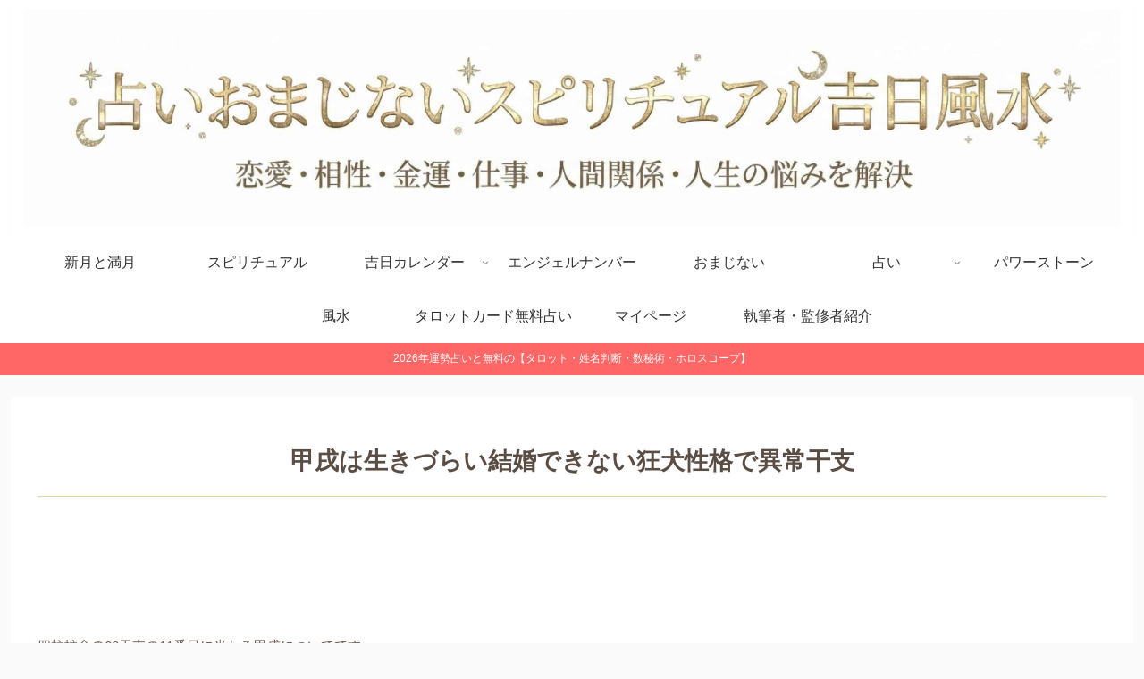

--- FILE ---
content_type: text/html; charset=utf-8
request_url: https://www.google.com/recaptcha/api2/aframe
body_size: 267
content:
<!DOCTYPE HTML><html><head><meta http-equiv="content-type" content="text/html; charset=UTF-8"></head><body><script nonce="__Qg7ksDhVeIqByy3Snn1Q">/** Anti-fraud and anti-abuse applications only. See google.com/recaptcha */ try{var clients={'sodar':'https://pagead2.googlesyndication.com/pagead/sodar?'};window.addEventListener("message",function(a){try{if(a.source===window.parent){var b=JSON.parse(a.data);var c=clients[b['id']];if(c){var d=document.createElement('img');d.src=c+b['params']+'&rc='+(localStorage.getItem("rc::a")?sessionStorage.getItem("rc::b"):"");window.document.body.appendChild(d);sessionStorage.setItem("rc::e",parseInt(sessionStorage.getItem("rc::e")||0)+1);localStorage.setItem("rc::h",'1769366107201');}}}catch(b){}});window.parent.postMessage("_grecaptcha_ready", "*");}catch(b){}</script></body></html>

--- FILE ---
content_type: text/css
request_url: https://omajinai.co.jp/wp-content/plugins/omajinai-top-cockpit/assets/omajinai-top-cockpit.css?ver=1769081896&fver=20260122113816
body_size: 5839
content:
:root {
  --omj-bg-base: #FDFCF8;
  --omj-text-main: #434343;
  --omj-text-muted: #8c8c8c;
  --omj-accent: #9CAF88;
  --omj-accent-bg: #F1F4EE;
  --omj-gold: #C4A868;
  --omj-gold-bg: #FAF6EB;
  --omj-pink: #D68C98;
  --omj-pink-bg: #F9EEEE;
  --omj-warn: #D27D66;
  --omj-warn-bg: #FDF2EF;
  
  --omj-radius: 16px;
  --omj-shadow: 0 4px 20px rgba(120, 110, 100, 0.06);
  --omj-border: 1px solid #EAE6DF;
  
  --omj-font-sans: "Zen Maru Gothic", sans-serif;
  --omj-font-serif: "Shippori Mincho", serif;
}

/* Base Scope */
.omj-scope {
  font-family: var(--omj-font-sans);
  color: var(--omj-text-main);
  max-width: 100%;
  margin: 0 auto;
  box-sizing: border-box;
}
.omj-scope * { box-sizing: inherit; }
.omj-scope a { text-decoration: none; color: inherit; transition: all 0.2s; }
.omj-scope a:hover { opacity: 0.8; }

/* Grid Layout (Desktop) */
.omj-dashboard-grid {
  display: flex;
  flex-direction: column;
  gap: 24px;
}
@media (min-width: 960px) {
  .omj-dashboard-grid {
    display: grid;
    grid-template-columns: repeat(3, 1fr);
    gap: 20px;
    align-items: start;
  }
}

/* Components */
.omj-card {
  background: #FFFFFF;
  border-radius: var(--omj-radius);
  box-shadow: var(--omj-shadow);
  border: var(--omj-border);
  padding: 20px;
  margin-bottom: 0;
  position: relative;
  overflow: hidden;
  height: 100%;
}

.omj-sect-label {
  font-family: var(--omj-font-serif);
  font-size: 0.95rem;
  color: var(--omj-gold);
  text-align: center;
  margin: 0 0 12px;
  letter-spacing: 0.1em;
  font-style: italic;
  display: flex;
  align-items: center;
  justify-content: center;
  gap: 10px;
}
.omj-sect-label::before, .omj-sect-label::after {
  content: ""; display: block; width: 20px; height: 1px; background: #E0DAC8;
}
.omj-rank-main-label { margin-top: 40px; }

/* ====================
   HERO: Calendar
   ==================== */
.omj-hero {
  text-align: center;
  background: linear-gradient(180deg, #FAFAF8 0%, #FFFFFF 100%);
}
.omj-date-sub {
  font-size: 0.85rem;
  color: var(--omj-text-muted);
  letter-spacing: 0.1em;
  font-weight: 700;
}
.omj-date-main {
  font-family: var(--omj-font-serif);
  font-size: 2.8rem;
  color: #222;
  line-height: 1;
  margin: 4px 0 16px;
}
.omj-date-w {
  font-size: 1rem;
  color: var(--omj-text-muted);
  margin-left: 4px;
}

/* Chips */
.omj-chips-area {
  display: flex;
  flex-direction: column;
  gap: 8px;
  align-items: center;
}
.omj-chips-row {
  display: flex;
  flex-wrap: wrap;
  justify-content: center;
  gap: 6px;
}
.omj-chip {
  display: inline-flex;
  align-items: center;
  height: 30px;
  padding: 0 12px;
  border-radius: 99em;
  font-size: 0.75rem;
  font-weight: 500;
  white-space: nowrap;
  border: 1px solid transparent;
  transition: transform 0.1s, box-shadow 0.1s;
}
.omj-chip-icon { margin-right: 4px; }

/* Chip Styles: Rich & Clickable */
/* Chip Styles: Rich & Clickable */

/* Neutral (通常) */
.omj-chip--neutral { 
  background: #F8F8F8; 
  color: #777; 
  border: 1px solid #EEE;
}

/* 特選ゴールド (大安・一粒万倍日など) - 本気の金運アップ仕様 */
.omj-chip--gold { 
  /* いただいた特濃グラデーション */
  background: linear-gradient(45deg, #B67B03 0%, #DAAF08 45%, #FEE9A0 70%, #DAAF08 85%, #B67B03 90% 100%);
  background-size: 200% auto; /* 光沢を動かすためにサイズを広げる */
  
  color: #FFF; /* 背景が濃いので白文字でキリッと */
  text-shadow: 0 1px 2px rgba(0,0,0,0.4); /* 文字に影をつけて読みやすく */
  
  border: 1px solid #A46D00; /* 枠線も濃い金で締める */
  font-weight: 700;
  
  /* 金色のオーラを放つ影 */
  box-shadow: 0 3px 8px rgba(182, 123, 3, 0.4);
  
  transition: all 0.3s ease;
}

.omj-chip--gold:hover {
  /* ホバー時にグラデーション位置をずらして「キラッ」とさせる */
  background-position: right center; 
  transform: translateY(-2px) scale(1.02);
  box-shadow: 0 6px 14px rgba(182, 123, 3, 0.6);
  border-color: #DAAF08;
  color: #FFF;
}

/* 吉日 (神吉日など) - 上品なクリーム */
.omj-chip--good { 
  background: #FEFDF5;
  color: #9C9472;
  border: 1px solid #EBE7D3;
  font-weight: 700;
}
.omj-chip--good:hover {
  background: #FFF;
  border-color: #DBCFA6;
  color: #8F845A;
}

/* 凶日 (不成就日・三隣亡・仏滅) - 大人な注意色 (モーブグレー) */
.omj-chip--warn { 
  background: #F5F2F4;
  color: #8C737B;
  border: 1px solid #E6DEE1;
}
.omj-chip--warn:hover {
  background: #FFF;
  color: #D27D66;
  border-color: #D27D66;
}

.omj-chip--default { background: #fff; border: 1px solid #eee; color: #666; }


/* ====================
   EVENT
   ==================== */
.omj-event-box {
  background: linear-gradient(135deg, #FFFEFC 0%, #FDFCF8 100%);
}
.omj-event-header {
  display: flex;
  align-items: center;
  gap: 8px;
  margin-bottom: 6px;
}
.omj-event-badge {
  background: var(--omj-accent);
  color: #fff;
  font-size: 0.65rem;
  padding: 2px 6px;
  border-radius: 4px;
  font-weight: 700;
}
.omj-event-title {
  margin: 0;
  font-size: 1.1rem;
  font-weight: 700;
  color: var(--omj-text-main);
}
.omj-event-period {
  font-size: 0.8rem;
  color: var(--omj-text-muted);
  margin-bottom: 10px;
}
.omj-event-theme {
  font-size: 0.9rem;
  line-height: 1.6;
  margin-bottom: 14px;
  padding-bottom: 14px;
  border-bottom: 1px dashed #eee;
}

.omj-btn-box {
  display: inline-flex;
  align-items: center;
  justify-content: center;
  background: #fff;
  border: 1px solid var(--omj-accent);
  color: var(--omj-accent);
  font-size: 0.85rem;
  font-weight: 700;
  padding: 8px 16px;
  border-radius: 99em;
  box-shadow: 0 2px 5px rgba(0,0,0,0.05);
  transition: all 0.2s;
}
.omj-btn-box:hover {
  background: var(--omj-accent);
  color: #fff;
  transform: translateY(-1px);
}

.omj-event-next {
  margin-top: 10px;
  display: flex;
  align-items: center;
  gap: 8px;
  font-size: 0.8rem;
}
.omj-next-label {
  font-weight: 800;
  color: #ccc;
  font-size: 0.7rem;
  letter-spacing: 0.05em;
}
.omj-next-name { font-weight: 700; }
.omj-next-days strong { color: var(--omj-accent); font-size: 1.1em; }
.omj-next-link-btn {
  margin-left: auto;
  font-size: 0.7rem;
  color: #888;
  border: 1px solid #ddd;
  padding: 2px 8px;
  border-radius: 99em;
  background: #fff;
}
.omj-next-link-btn:hover {
  border-color: var(--omj-accent);
  color: var(--omj-accent);
}

/* ====================
   ASTRO
   ==================== */
.omj-astro-flex {
  display: flex;
  align-items: center;
  gap: 16px;
}
@media (min-width: 960px) and (max-width: 1100px) {
  .omj-astro-flex { flex-direction: column; text-align: center; }
  .omj-star-list { border-left: none; border-top: 1px dashed #eee; padding-left: 0; padding-top: 10px; width: 100%; }
}

.omj-moon-area {
  flex: 0 0 auto;
  text-align: center;
}
.omj-moon-img img {
  display: block;
  margin: 0 auto;
  border-radius: 50%;
  aspect-ratio: 1/1;
  object-fit: cover;
  box-shadow: 0 4px 12px rgba(0,0,0,0.08); /* 影を強化して浮き立たせる */
}
.omj-moon-label { font-size: 0.65rem; color: var(--omj-gold); font-weight: 700; margin-top: 4px; }
.omj-moon-age { font-size: 0.8rem; font-weight: 700; }
.omj-moon-sign { font-size: 0.7rem; color: var(--omj-text-muted); }

.omj-star-list {
  flex: 1;
  display: flex;
  flex-direction: column;
  gap: 8px;
  border-left: 1px dashed #eee;
  padding-left: 16px;
}
.omj-star-item {
  display: flex;
  gap: 6px;
  font-size: 0.8rem;
  line-height: 1.3;
}
.omj-star-text .sub { font-size: 0.7rem; color: #aaa; }

.omj-astro-btns {
  margin-top: 16px;
  display: flex;
  gap: 10px;
}
.omj-btn-outline {
  flex: 1;
  text-align: center;
  padding: 8px 0;
  border: 1px solid #ddd;
  border-radius: 8px;
  font-size: 0.8rem;
  color: #666;
  background: #FAFAFA;
}
.omj-btn-outline:hover {
  background: #fff;
  border-color: var(--omj-accent);
  color: var(--omj-accent);
}

/* ====================
   RANKING (Responsive)
   ==================== */
.omj-rank-container {
  display: flex;
  flex-direction: column;
  gap: 16px;
  max-width: 100%; 
  margin: 0 auto;
}

/* 1-3位 */
.omj-rank-top3 {
  display: flex;
  flex-direction: column;
  gap: 16px;
}
/* 4位以下 */
.omj-rank-list-grid {
  display: flex;
  flex-direction: column;
}


/* PC/Tablet: レスポンシブ (グリッド自動調整) */
@media (min-width: 768px) {
  /* 1位〜3位のエリア */
  .omj-rank-top3 {
    display: grid; 
    /* 幅300px以上あれば横に並べる。なければ折り返す */
    grid-template-columns: repeat(auto-fit, minmax(300px, 1fr));
    gap: 20px;
  }
  
  .omj-rank-card {
    flex-direction: column !important;
    height: 100% !important;
    width: 100%;
  }

  .omj-rank-thumb {
    width: 100%;
    height: 160px; 
  }
  .omj-rank-meta {
    padding: 14px;
  }
  
  /* 4位以下のリストエリア */
  .omj-rank-list-grid {
    display: grid;
    /* ★ここを変更: 強制2列(1fr 1fr)ではなく、幅に応じて自動調整 */
    grid-template-columns: repeat(auto-fit, minmax(300px, 1fr));
    column-gap: 30px;
    row-gap: 0;
  }
}

/* カードスタイル */
.omj-rank-card {
  display: flex;
  position: relative;
  border-radius: 12px;
  overflow: hidden;
  box-shadow: 0 2px 10px rgba(0,0,0,0.05);
  background: #fff;
  height: 90px;
  border: 1px solid #eee;
  transition: transform 0.2s;
}
.omj-rank-card:hover {
  transform: translateY(-2px);
  box-shadow: 0 6px 16px rgba(0,0,0,0.08);
}

.omj-rank-badge {
  position: absolute;
  top: 0; left: 0;
  width: 28px; height: 28px;
  font-size: 0.8rem;
  background: #fff;
  color: #000;
  font-weight: 800;
  display: flex; align-items: center; justify-content: center;
  border-bottom-right-radius: 8px;
  box-shadow: 2px 2px 5px rgba(0,0,0,0.1);
  z-index: 2;
}
.omj-rank-card.rank-1 .omj-rank-badge { background: var(--omj-gold); color: #fff; }
.omj-rank-card.rank-2 .omj-rank-badge { background: #B0B0B0; color: #fff; }
.omj-rank-card.rank-3 .omj-rank-badge { background: #C5A088; color: #fff; }

.omj-rank-thumb {
  flex: 0 0 120px;
}
.omj-rank-thumb img {
  width: 100%;
  height: 100%;
  object-fit: cover;
  display: block;
}
.omj-rank-meta {
  flex: 1;
  padding: 10px 12px;
  display: flex;
  flex-direction: column;
  justify-content: center;
}
.omj-cat-label {
  font-size: 0.65rem;
  color: var(--omj-gold);
  border: 1px solid var(--omj-gold);
  padding: 1px 5px;
  border-radius: 4px;
  margin-bottom: 4px;
  align-self: flex-start;
}
.omj-rank-title {
  margin: 0;
  font-size: 0.9rem;
  line-height: 1.4;
  font-weight: 700;
  display: -webkit-box;
  -webkit-line-clamp: 2;
  -webkit-box-orient: vertical;
  overflow: hidden;
}

/* 4位以下リスト */
.omj-rank-list-item {
  display: flex;
  align-items: center;
  gap: 10px;
  padding: 8px 0;
  border-top: 1px dashed #eee;
  color: #666;
  transition: color 0.2s;
}
.omj-rank-num-small {
  font-weight: 700;
  color: #ccc;
  font-style: italic;
  width: 24px;
  text-align: center;
  font-size: 0.85rem;
}
/* 4位以下のカテゴリラベル */
.omj-rank-cat-small {
  font-size: 0.65rem;
  color: #999;
  border: 1px solid #ddd;
  padding: 0 4px;
  border-radius: 3px;
  white-space: nowrap;
}
.omj-rank-title-small {
  font-size: 0.85rem;
  overflow: hidden;
  white-space: nowrap;
  text-overflow: ellipsis;
  flex: 1;
}
.omj-rank-list-item:hover .omj-rank-title-small {
  text-decoration: underline;
  color: var(--omj-accent);
}

/* Mobile Adjust */
@media (max-width: 600px) {
  .omj-date-main { font-size: 2.2rem; }
  .omj-astro-flex { gap: 10px; }
  .omj-rank-card { height: auto; flex-direction: row; }
  .omj-rank-thumb { width: 100px; height: 80px; } 
  .omj-rank-thumb img { height: 100%; }
}


/* =========================================
   Manual Parts: Daily Fun & Zodiac (Rich Ver.)
   ========================================= */

/* --- 2カラムカード（おみくじ・タロット） --- */
.omj-fun-grid {
  display: grid;
  grid-template-columns: 1fr 1fr; /* スマホでも2列強制 */
  gap: 12px;
  margin-bottom: 30px;
}

.omj-fun-card {
  display: flex;
  flex-direction: column; /* 縦積みに変更 */
  align-items: center;
  justify-content: center;
  text-align: center;
  padding: 16px 10px;
  border-radius: var(--omj-radius);
  background: #fff;
  border: 1px solid var(--omj-border);
  box-shadow: 0 4px 12px rgba(0,0,0,0.03);
  text-decoration: none;
  position: relative;
  overflow: hidden;
  transition: all 0.2s ease;
  height: 100%;
}
.omj-fun-card:hover {
  transform: translateY(-3px);
  box-shadow: 0 8px 20px rgba(196, 168, 104, 0.2); /* ゴールドの影 */
  border-color: var(--omj-gold);
}

/* おみくじデザイン */
.omj-fun-card.type-omikuji {
  background: linear-gradient(135deg, #FFFCF5 0%, #FFF0F0 100%);
  border-bottom: 3px solid #D27D66; /* 下線アクセント */
}
.omj-fun-card.type-omikuji .omj-fun-icon { color: #D27D66; }

/* タロットデザイン */
.omj-fun-card.type-tarot {
  background: linear-gradient(135deg, #FDFCFE 0%, #F4F0F9 100%);
  border-bottom: 3px solid #9B8EA9;
  
}
.omj-fun-card.type-tarot .omj-fun-icon { color: #9B8EA9; }

/* 中身のスタイル */
.omj-fun-icon {
  font-size: 2rem;
  line-height: 1;
  margin-bottom: 8px;
  filter: drop-shadow(0 2px 2px rgba(0,0,0,0.05));
}
.omj-fun-title {
  font-family: var(--omj-font-serif);
  font-size: 1rem;
  font-weight: 700;
  color: var(--omj-text-main);
  margin-bottom: 6px;
  line-height: 1.2;
}
.omj-fun-desc {
  font-size: 0.65rem;
  color: var(--omj-text-muted);
  line-height: 1.4;
  display: block;
  background: rgba(255,255,255,0.6);
  padding: 4px 8px;
  border-radius: 4px;
}

/* --- 12星座グリッド (枠線濃いめ) --- */
.omj-zodiac-grid {
  display: grid;
  grid-template-columns: repeat(3, 1fr);
  gap: 8px;
  padding: 0 4px;
}
@media (min-width: 600px) {
  .omj-zodiac-grid { grid-template-columns: repeat(4, 1fr); }
}
@media (min-width: 960px) {
  .omj-zodiac-grid { grid-template-columns: repeat(6, 1fr); }
}

.omj-zodiac-btn {
  display: flex;
  flex-direction: column;
  align-items: center;
  justify-content: center;
  text-align: center;
  padding: 12px 4px;
  background: #fff;
  
  /* 枠線を濃く変更 */
  border: 1px solid #C4A868; 
  
  border-radius: 12px;
  color: var(--omj-text-main);
  text-decoration: none;
  transition: all 0.2s;
  height: 100%;
}
.omj-zodiac-btn:hover {
  transform: translateY(-2px);
  box-shadow: 0 4px 12px rgba(196, 168, 104, 0.25);
  background: #FFFDF5; /* ホバーで薄いクリーム色に */
  border-color: #B67B03; /* さらに濃く */
}

.omj-zodiac-icon {
  font-size: 1.5rem;
  margin-bottom: 6px;
  line-height: 1;
}
.omj-zodiac-name {
  font-size: 0.8rem;
  font-weight: 700;
  color: #555;
}


/* =========================================
   Lead Message (Welcome Header)
   ========================================= */
.omj-lead-message {
  text-align: center;
  padding: 30px 0 20px; /* 上に少し余白 */
  max-width: 600px;
  margin: 0 auto;
}

.omj-lead-main {
  font-family: var(--omj-font-serif);
  font-size: 1.4rem;
  font-weight: 500;
  color: var(--omj-text-main);
  line-height: 1.6;
  letter-spacing: 0.1em;
  margin-bottom: 8px;
}

/* 金色の下線アクセント */
.omj-lead-main::after {
  content: "";
  display: block;
  width: 40px;
  height: 2px;
  background: var(--omj-gold);
  margin: 12px auto 0;
  opacity: 0.6;
}

.omj-lead-sub {
  font-size: 0.85rem;
  color: var(--omj-text-muted);
  letter-spacing: 0.05em;
  font-family: var(--omj-font-sans);
}

/* スマホ用改行調整 */
.omj-sp-br { display: none; }
@media (max-width: 600px) {
  .omj-lead-main { font-size: 1.2rem; }
  .omj-sp-br { display: inline; }
}


/* =========================================
   Manual Parts: 4 Category Nav
   ========================================= */
.omj-nav-grid {
  display: grid;
  grid-template-columns: 1fr 1fr; /* スマホは2列でコンパクトに */
  gap: 12px;
  margin-top: 40px;
  margin-bottom: 40px;
}
@media (min-width: 768px) {
  .omj-nav-grid {
    grid-template-columns: repeat(4, 1fr); /* PCは横一列 */
    gap: 20px;
  }
}

.omj-nav-btn {
  display: flex;
  flex-direction: column;
  align-items: center;
  text-align: center;
  padding: 20px 10px;
  background: #fff;
  border: 1px solid var(--omj-gold); /* 金色の枠線 */
  border-radius: var(--omj-radius);
  text-decoration: none;
  transition: all 0.3s ease;
  box-shadow: 0 4px 10px rgba(196, 168, 104, 0.05);
  height: 100%;
}

.omj-nav-btn:hover {
  transform: translateY(-3px);
  box-shadow: 0 8px 20px rgba(196, 168, 104, 0.25);
  background: linear-gradient(135deg, #FFFEFC 0%, #FFFDF5 100%);
  border-color: #B67B03;
}

.omj-nav-icon {
  font-size: 2rem;
  margin-bottom: 10px;
  line-height: 1;
  filter: drop-shadow(0 2px 4px rgba(0,0,0,0.1));
}

.omj-nav-title {
  font-family: var(--omj-font-serif);
  font-size: 1.1rem;
  font-weight: 700;
  color: var(--omj-text-main);
  margin-bottom: 8px;
  border-bottom: 2px solid rgba(196, 168, 104, 0.2); /* タイトル下に薄い金線 */
  padding-bottom: 4px;
  width: 100%;
}

.omj-nav-desc {
  font-size: 0.7rem;
  color: var(--omj-text-muted);
  line-height: 1.5;
  font-weight: 500;
}


/* ====================
   New: 全体クリック型カレンダーリスト
   ==================== */
.omj-koyomi-list {
  display: flex;
  flex-direction: column;
  gap: 10px;
  margin-top: 12px;
  width: 100%;
}

.omj-row-card {
  display: flex;
  align-items: center;
  justify-content: space-between; /* 矢印を右端へ */
  width: 100%;
  padding: 12px 16px;
  background: #fff;
  border: 1px solid #EAE6DF;
  border-radius: 12px; /* 角丸ボタン風 */
  text-decoration: none !important;
  box-shadow: 0 2px 6px rgba(0,0,0,0.02);
  transition: all 0.2s ease;
  position: relative;
  box-sizing: border-box;
}

/* ホバー時の動き */
a.omj-row-card:hover {
  transform: translateY(-2px);
  box-shadow: 0 5px 12px rgba(0,0,0,0.08);
  border-color: var(--omj-accent);
}

/* --- コンテンツ配置 --- */
.omj-row-content {
  display: flex;
  align-items: center;
  flex: 1;
  flex-wrap: wrap; /* スマホで長文時に折り返す */
  gap: 4px;
}

.omj-row-label {
  font-weight: 700;
  font-size: 0.9rem;
  color: var(--omj-text-main);
  white-space: nowrap;
  display: flex;
  align-items: center;
}
.omj-row-icon { margin-right: 4px; }

.omj-row-sep {
  font-weight: 700;
  margin-right: 2px;
  color: #ccc;
}

.omj-row-msg {
  font-size: 0.85rem;
  color: #666;
  line-height: 1.4;
  word-break: break-all;
}

.omj-row-arrow {
  margin-left: 10px;
  font-weight: 700;
  color: var(--omj-accent); /* アクセントカラー */
  font-family: monospace; /* 記号を綺麗に見せる */
  font-size: 1rem;
}


/* --- 色のバリエーション (枠線と背景色で表現) --- */

/* Gold (大安など): 金色の枠線＋薄い金背景 */
.omj-row--gold {
  border: 1px solid #C4A868;
  background: linear-gradient(to right, #FFFCF5, #fff);
  box-shadow: 0 2px 8px rgba(196, 168, 104, 0.15);
}
.omj-row--gold .omj-row-label { color: #B67B03; }
a.omj-row--gold:hover { border-color: #B67B03; background: #FFFCF5; }

/* Good (吉日): 優しいクリーム色 */
.omj-row--good {
  border: 1px solid #EBE7D3;
  background: #FFFEFC;
}
.omj-row--good .omj-row-label { color: #9C9472; }

/* Warn (不成就日など): 注意色 */
.omj-row--warn {
  border: 1px solid #E6DEE1;
  background: #FFFAFA;
}
.omj-row--warn .omj-row-label { color: #D27D66; }
.omj-row--warn .omj-row-arrow { color: #D27D66; }

/* Neutral/Default */
.omj-row--neutral, .omj-row--default {
  border: 1px solid #eee;
  background: #fff;
}

/* スマホ調整 */
@media (max-width: 480px) {
  .omj-row-card { padding: 10px 12px; }
  .omj-row-label { font-size: 0.85rem; }
  .omj-row-msg { font-size: 0.8rem; }
}

--- FILE ---
content_type: text/css
request_url: https://omajinai.co.jp/wp-content/plugins/tarotone-oracle/style.css?ver=6.9&fver=20260123052136
body_size: 2204
content:
@charset "UTF-8";

/* ===================================
   初期画面（カードを引く前）
   =================================== */
.oracle-start-screen {
    max-width: 600px;
    margin: 3em auto;
    text-align: center;
    background: #fffafa; /* スノーホワイト */
    padding: 4em 2em;
    border-radius: 20px;
    box-shadow: 0 10px 30px rgba(0,0,0,0.05);
    border: 1px solid #fff0f5;
}

.oracle-card-back {
    width: 200px;
    height: 340px;
    margin: 0 auto 2.5em;
    background: linear-gradient(135deg, #2c3e50 0%, #4ca1af 100%);
    border-radius: 15px;
    border: 6px solid #fff;
    box-shadow: 0 15px 35px rgba(0,0,0,0.15);
    display: flex;
    align-items: center;
    justify-content: center;
    cursor: pointer;
    transition: transform 0.4s ease, box-shadow 0.4s ease;
    overflow: hidden;
    position: relative;
}

/* 裏面画像 */
.oracle-card-back img { width: 100%; height: 100%; object-fit: cover; }

/* 裏面がない時の模様 */
.card-back-pattern {
    display: none;
    color: rgba(255,255,255,0.3);
    font-size: 4rem;
    width: 100%;
    height: 100%;
    align-items: center;
    justify-content: center;
    background: repeating-linear-gradient(45deg, #4b6cb7, #4b6cb7 10px, #182848 10px, #182848 20px);
}

.oracle-card-back:hover {
    transform: translateY(-8px);
    box-shadow: 0 20px 40px rgba(0,0,0,0.2);
}

.oracle-guide-text {
    font-size: 1.1em;
    color: #888;
    margin-bottom: 2em;
    font-weight: 500;
    letter-spacing: 0.05em;
    line-height: 1.8;
}

.oracle-draw-btn {
    background: linear-gradient(to right, #ff9a9e 0%, #fecfef 99%, #fecfef 100%);
    color: #fff;
    border: none;
    padding: 1em 4em;
    font-size: 1.1em;
    border-radius: 50px;
    cursor: pointer;
    font-weight: bold;
    letter-spacing: 0.1em;
    box-shadow: 0 5px 15px rgba(255, 154, 158, 0.4);
    transition: transform 0.2s, box-shadow 0.2s;
}

.oracle-draw-btn:hover {
    transform: translateY(-2px);
    box-shadow: 0 8px 20px rgba(255, 154, 158, 0.6);
}

/* ===================================
   結果画面（女性向けオシャレデザイン）
   =================================== */
.oracle-result-container {
    max-width: 800px;
    margin: 3em auto;
    background: #fff;
    border: 1px solid #f0e6e6;
    border-radius: 20px;
    padding: 3em 2em;
    box-shadow: 0 10px 40px rgba(0,0,0,0.03);
    text-align: center;
    font-family: "Helvetica Neue", Arial, sans-serif;
}

.fade-in { animation: fadeIn 1s ease-out forwards; opacity: 0; }
@keyframes fadeIn { from { opacity: 0; transform: translateY(30px); } to { opacity: 1; transform: translateY(0); } }

/* ▼ 変更：「今日のタロットカードは」をはっきり強調 */
.oracle-pre-title {
    font-size: 1.1em;     /* 文字を少し大きく */
    color: #333;          /* 色を黒くはっきりと */
    font-weight: bold;    /* 太字に */
    margin-bottom: 0.5em;
    letter-spacing: 0.05em;
}

/* タイトル */
.oracle-title {
    margin: 0 0 1.5em;
    font-size: 1.6em;
    color: #555;
    font-weight: normal;
    letter-spacing: 0.05em;
}

.oracle-image-wrapper img {
    width: 100%;
    max-width: 220px;
    border-radius: 12px;
    box-shadow: 0 8px 25px rgba(0,0,0,0.15);
    border: 4px solid #fff;
}

.oracle-header {
    margin-top: 2em;
}

.oracle-stars {
    color: #d4af37;
    font-size: 1.1em;
    margin-bottom: 1em;
}
.stars-label {
    font-size: 0.8em;
    color: #999;
    margin-right: 0.5em;
    vertical-align: middle;
}

.oracle-description {
    color: #666;
    font-style: italic;
    font-size: 1em;
    line-height: 1.8;
}

/* ラッキーアイテム */
.oracle-lucky-box {
    display: flex;
    justify-content: center;
    gap: 15px;
    flex-wrap: wrap;
    margin: 2.5em 0;
}

.lucky-item {
    background: #fffcfc;
    border: 1px solid #ffe4e1;
    padding: 0.8em 1.2em;
    border-radius: 12px;
    min-width: 120px;
    display: flex;
    flex-direction: column;
    align-items: center;
    transition: transform 0.2s;
}
.lucky-item:hover { transform: translateY(-3px); }

.lucky-label {
    font-size: 0.75em;
    color: #dba3a3;
    font-weight: bold;
    text-transform: uppercase;
    margin-bottom: 0.3em;
    letter-spacing: 0.05em;
}

.lucky-value {
    font-size: 1em;
    font-weight: 600;
    color: #555;
}

/* 詳細グリッド */
.oracle-readings-grid {
    display: grid;
    grid-template-columns: 1fr 1fr;
    gap: 20px;
    text-align: left;
    margin-top: 3em;
}

.oracle-reading-item {
    background: #fff;
    padding: 1.5em;
    border-radius: 15px;
    border: 1px solid #f7f7f7;
    box-shadow: 0 4px 15px rgba(0,0,0,0.02);
}

.item-love { border-top: 3px solid #ffb7b2; }
.item-career { border-top: 3px solid #c7ceea; }
.item-money { border-top: 3px solid #e2f0cb; }
.item-relationship { border-top: 3px solid #b5ead7; }

/* ▼ 変更：「～の恋愛運」などの見出しをさらに小さく */
.oracle-reading-item h3 {
    margin: 0 0 1em;
    font-size: 0.75rem;   /* 文字サイズを極小に (12px程度) */
    color: #aaa;          /* 色を薄くして主張を抑える */
    border-bottom: 1px dotted #eee;
    padding-bottom: 0.5em;
    line-height: 1.4;
    font-weight: normal;
    letter-spacing: 0.05em;
}

.oracle-reading-item p {
    font-size: 0.95rem;
    line-height: 1.7;
    color: #555;
    margin: 0;
}

/* ボタン */
.oracle-actions {
    margin-top: 3em;
    display: flex;
    justify-content: center;
    gap: 20px;
}

.oracle-share-btn, .oracle-reload-btn {
    padding: 0.9em 2.5em;
    border-radius: 50px;
    text-decoration: none;
    font-size: 0.9em;
    font-weight: 600;
    transition: all 0.3s;
}

.oracle-share-btn {
    background: #333;
    color: #fff;
    box-shadow: 0 4px 10px rgba(0,0,0,0.2);
}
.oracle-share-btn:hover { background: #555; }

.oracle-reload-btn {
    background: #fff;
    color: #888;
    border: 1px solid #ddd;
}
.oracle-reload-btn:hover {
    background: #f9f9f9;
    color: #555;
}

@media (max-width: 600px) {
    .oracle-readings-grid { grid-template-columns: 1fr; }
    .oracle-actions { flex-direction: column; align-items: center; }
    .oracle-share-btn, .oracle-reload-btn { width: 100%; max-width: 280px; box-sizing: border-box; }
    .oracle-result-container { padding: 2em 1.5em; }
}

--- FILE ---
content_type: text/css
request_url: https://omajinai.co.jp/wp-content/themes/cocoon-child-master/style.css?ver=6.9&fver=20260122041248
body_size: 6482
content:
@charset "UTF-8";

/*!
Theme Name: Cocoon Child
Description: Cocoon専用の子テーマ
Theme URI: https://wp-cocoon.com/
Author: わいひら
Author URI: https://nelog.jp/
Template:   cocoon-master
Version:    1.1.3
*/

/************************************
** 子テーマ用のスタイルを書く
************************************/
/*必要ならばここにコードを書く*/

/*!
Theme Name: Cocoon Child
Description: Cocoon専用の子テーマ (Jewelry Champagne Gold)
*/

/* =====================================================
   Jewelry Champagne Gold (大人可愛いジュエリー配色)
   ===================================================== */
:root {
  /* カラーパレット */
  /* メイン：輝くシャンパンゴールド */
  --omj-champagne: #DBC084;
  /* 背景用：透き通るようなミルクベージュ */
  --omj-pale-bg: #FCFAF7; 
  /* アクセント：金属光沢のグラデーション */
  --omj-gold-grad: linear-gradient(120deg, #E8D3A2 0%, #C8AA6E 100%);
  /* テキスト：黒ではなく、上品なココアグレー */
  --omj-text-cocoa: #6B5D52;
  /* 枠線：肌馴染みのいいベージュ */
  --omj-border-soft: #F0E6D8;
  
  /* デザイン定義 */
  --omj-font-serif: "Shippori Mincho", serif;
  --omj-font-sans: "Zen Maru Gothic", sans-serif;
  --omj-radius: 24px; /* コロンとした丸み */
  --omj-shadow-glow: 0 8px 24px rgba(219, 192, 132, 0.2); /* 金色のオーラ */
}

/* 全体の基本設定 */
body {
  font-family: var(--omj-font-sans) !important;
  color: var(--omj-text-cocoa);
  background-color: #FAFAFA !important;
  /* 和紙のような繊細なテクスチャ */
  background-image: radial-gradient(#E8D3A2 1px, transparent 1px) !important;
  background-size: 40px 40px !important;
}

/* リンク色も上品に */
a { color: #B08D55; transition: opacity 0.3s; }
a:hover { color: #DBC084; opacity: 0.8; }


/* =====================================================
   全体共通部 (ヘッダー・フッター)
   ===================================================== */

/* ヘッダー */
.header-in {
  background-color: #fff;
  border-bottom: none;
  /* 下に細い金のライン */
  box-shadow: 0 4px 10px rgba(0,0,0,0.02), 0 2px 0 var(--omj-champagne);
}
.site-name-text {
  font-family: var(--omj-font-serif);
  color: #B08D55; /* ブロンズゴールド */
  font-weight: 500;
  letter-spacing: 0.05em;
}
.tagline {
  color: #998B82;
  font-size: 0.75rem;
}

/* フッター */
.footer {
  background: #F8F5F0 !important; /* 濃すぎないミルクティー色 */
  color: var(--omj-text-cocoa) !important;
  border-top: 3px solid #E8D3A2;
}
.footer a { color: var(--omj-text-cocoa) !important; }
.footer-widgets { color: var(--omj-text-cocoa); }

/* ページトップへ戻るボタン */
.go-to-top-button {
  background: var(--omj-gold-grad) !important; /* キラキラ */
  color: #fff !important;
  border-radius: 50% !important;
  width: 48px !important; height: 48px !important;
  box-shadow: 0 4px 12px rgba(196, 168, 104, 0.4) !important;
  border: 1px solid #fff !important;
}


/* =====================================================
   記事一覧 (エントリーカード) - ふんわり浮くカード
   ===================================================== */

.entry-card-wrap {
  background-color: #fff;
  border: 1px solid var(--omj-border-soft);
  border-radius: var(--omj-radius);
  /* 影をピンクゴールドっぽくして「肌映り」を良く */
  box-shadow: 0 4px 15px rgba(219, 180, 160, 0.08);
  margin-bottom: 24px !important;
  transition: all 0.3s ease;
  padding: 20px !important;
}
.entry-card-wrap:hover {
  transform: translateY(-4px);
  box-shadow: 0 12px 25px rgba(219, 180, 160, 0.2);
  border-color: #E8D3A2;
}

/* 記事タイトル */
.entry-card-title {
  font-family: var(--omj-font-serif);
  font-size: 1.15rem;
  font-weight: 600;
  color: var(--omj-text-cocoa);
  margin-bottom: 10px;
  line-height: 1.5;
}

/* カテゴリラベル（ジュエリータグ風） */
.cat-label {
  background: #fff !important;
  color: #B08D55 !important;
  border: 1px solid #B08D55 !important;
  border-radius: 99em !important;
  padding: 2px 10px !important;
  font-size: 0.65rem !important;
  letter-spacing: 0.05em;
  box-shadow: none !important;
}


/* =====================================================
   ページネーション
   ===================================================== */
.pagination .page-numbers {
  border-radius: 50% !important;
  border: 1px solid var(--omj-border-soft) !important;
  background: #fff;
  color: #998B82;
  width: 42px; height: 42px;
  line-height: 40px;
  margin: 0 4px;
  transition: all 0.3s;
}
.pagination .current {
  background: var(--omj-gold-grad) !important;
  color: #fff !important;
  border: none !important;
  font-weight: 600;
  box-shadow: 0 4px 10px rgba(200, 170, 110, 0.3);
}
.pagination-next-link {
  border-radius: 99em !important;
  background: #fff !important;
  color: #B08D55 !important;
  border: 1px solid #B08D55 !important;
}


/* =====================================================
   サイドバー
   ===================================================== */
.sidebar {
  padding: 0 !important;
  background: transparent !important;
  border: none !important;
}

/* 見出し */
.sidebar h2, .sidebar h3 {
  background: transparent !important;
  color: #B08D55 !important;
  padding: 0.5em 0 !important;
  /* 飾り罫線 */
  border-bottom: 1px solid #E8D3A2 !important;
  font-family: var(--omj-font-serif) !important;
  text-align: center;
  margin-bottom: 1.5em !important;
  letter-spacing: 0.1em;
}

/* リストアイテム */
.widget_categories ul li a, 
.widget_recent_entries ul li a, 
.widget_archive ul li a,
.widget_meta ul li a {
  background: #fff;
  border: 1px solid var(--omj-border-soft);
  padding: 12px 16px !important;
  transition: all 0.3s;
  border-radius: 12px; /* 少し丸く */
  margin-bottom: 8px;
  color: var(--omj-text-cocoa);
  font-size: 0.9rem;
}
.widget_categories ul li a:hover, 
.widget_recent_entries ul li a:hover {
  background-color: #FFFDF9 !important;
  border-color: #E8D3A2;
  color: #B08D55 !important;
  transform: translateX(3px);
}

/* 検索窓 */
.search-box {
  border: 1px solid #E8D3A2;
  border-radius: 99em;
  padding: 4px 10px;
  background: #fff;
  box-shadow: 0 2px 8px rgba(0,0,0,0.03);
}
input.search-edit {
  border: none !important;
  background: transparent !important;
}
.search-submit {
  color: #C8AA6E !important;
  font-size: 1.1rem;
}


/* =====================================================
   記事詳細 (本文デザイン) - ここが一番大事
   ===================================================== */

/* 記事タイトル */
h1.entry-title {
  font-family: var(--omj-font-serif);
  font-size: 1.7rem;
  color: #5A4D44;
  border-bottom: 1px solid #E8D3A2;
  padding-bottom: 20px;
  margin-bottom: 36px;
  text-align: center; /* タイトルは真ん中がおしゃれ */
  line-height: 1.4;
}

/* --- H2見出し: リボンのような上品なあしらい --- */
.article h2 {
  /* 背景は薄いミルクベージュ */
  background: #FDFBF7 !important;
  color: #6B5D52 !important;
  padding: 1.2em 1.5em !important;
  margin: 4em 0 2.5em !important;
  border: none !important;
  
  /* 下線だけキラッとさせる */
  border-bottom: 2px solid #E8D3A2 !important;
  
  border-radius: var(--omj-radius) !important;
  font-family: var(--omj-font-serif) !important;
  font-size: 1.5rem !important;
  position: relative !important;
  /* ふんわり浮く影 */
  box-shadow: 0 6px 20px rgba(219, 192, 132, 0.15) !important;
}
/* 中央に小さな宝石のようなアクセント */
.article h2::after {
  content: "✦";
  display: block !important;
  position: absolute;
  bottom: -13px;
  left: 50%;
  transform: translateX(-50%);
  color: #C8AA6E;
  background: #FDFBF7; /* 線を隠すための背景色 */
  padding: 0 10px;
  font-size: 14px;
  line-height: 1;
}
.article h2::before { display: none !important; }


/* --- H3見出し: 左寄せですっきり、上品に --- */
.article h3 {
  background: transparent !important;
  border: none !important;
  /* 左に金の縦ライン */
  border-left: 4px solid #DBC084 !important;
  /* 背景をほんのり色付け */
  background: linear-gradient(to right, #FFFDF9, transparent) !important;
  
  padding: 0.6em 0.8em !important;
  margin: 3em 0 1.5em !important; /* 上下の余白調整 */
  font-size: 1.2rem !important; /* 文字サイズを少し小さく */
  color: #6B5D52 !important;
  text-align: left !important; /* 左寄せに変更 */
  font-weight: 700;
  line-height: 1.5;
}
.article h3::after { display: none !important; } /* 下線装飾を削除 */

/* スマホでの余白を詰める（メディアクエリ外でも効くように調整） */
@media screen and (max-width: 480px){
  .article h2 { margin-top: 2.5em !important; margin-bottom: 1.5em !important; }
  .article h3 { margin-top: 2em !important; margin-bottom: 1em !important; }
}


/* --- H4見出し: シンプルな装飾 --- */
.article h4 {
  background: transparent !important;
  border: none !important;
  padding: 0 !important;
  margin: 2.5em 0 1.2em !important;
  font-size: 1.15rem !important;
  color: #8C7E75 !important;
  display: flex;
  align-items: center;
}
.article h4::before {
  content: ''; 
  display: inline-block;
  width: 6px; height: 6px;
  background: #DBC084;
  border-radius: 50%;
  margin-right: 10px;
  box-shadow: 0 0 0 3px rgba(219, 192, 132, 0.2); /* 輪っか */
}


/* --- リスト (ul/ol) --- */
.article ul {
  list-style: none !important; 
  padding: 2.5em !important; 
  margin: 2.5em 0 !important;
  background: #fff !important; 
  border: 1px solid #F2ECE4 !important; /* 枠線を薄く */
  border-radius: var(--omj-radius) !important;
  position: relative;
}
/* ちょっとした装飾（テープ） */
.article ul::before {
  content: "";
  position: absolute;
  top: -10px; left: 50%; transform: translateX(-50%);
  width: 40px; height: 12px;
  background: rgba(232, 211, 162, 0.4); /* マステ風 */
  transform: translateX(-50%) rotate(-2deg);
}

.article ul li {
  position: relative !important; 
  margin-bottom: 0.8em !important; 
  padding-left: 1.5em !important; 
  border: none !important;
}
.article ul li::before {
  content: "✧"; /* 星よりもキラキラ */
  color: #DBC084; 
  position: absolute; left: 0; 
  font-size: 1.2em;
}

/* 番号リスト */
.article ol {
  list-style: none !important; 
  padding: 2.5em !important; 
  margin: 2.5em 0 !important;
  background: #FCFCFA !important; 
  border-radius: var(--omj-radius) !important; 
  border: 1px dashed #E0D5C6 !important; /* 破線で可愛く */
}
.article ol li {
  position: relative !important; 
  margin-bottom: 1em !important; 
  padding-left: 2.5em !important; 
  border: none !important;
}
.article ol li::before {
  counter-increment: list-item; 
  content: counter(list-item);
  color: #B08D55;
  font-family: var(--omj-font-serif);
  font-size: 1.1rem;
  font-style: italic; /* イタリックでおしゃれに */
  position: absolute; left: 0; top: -3px;
  width: 1.5em; text-align: center;
}


/* --- テーブル --- */
.article table {
  width: 100% !important; 
  border-collapse: separate !important; 
  border-spacing: 0 !important;
  border-radius: 12px !important; 
  overflow: hidden !important;
  border: 1px solid #EAE6DF !important;
  margin: 2.5em 0 !important;
}
.article th {
  background: #F2EBE0 !important; /* 濃い金ではなくミルクティー色 */
  color: #6B5D52 !important; 
  padding: 1.2em !important;
  text-align: center !important; 
  border: none !important; 
  font-family: var(--omj-font-serif) !important;
  font-weight: 600;
}
.article td {
  padding: 1.2em !important; 
  background: #fff !important; 
  border: none !important; 
  border-bottom: 1px solid #F5F0EB !important;
}
.article tr:last-child td { border-bottom: none !important; }


/* --- 引用 (Blockquote) --- */
.article blockquote {
  background: #FCFCFC; 
  border: none;
  border-left: 3px solid #E8D3A2;
  padding: 2em;
  margin: 3em 0;
  color: #7A7067;
  font-style: italic;
  box-shadow: 0 4px 12px rgba(0,0,0,0.02);
}
.article blockquote::before {
  content: "“";
  color: #E8D3A2;
  font-size: 4rem;
  position: absolute; top: 10px; left: 10px;
  line-height: 1; opacity: 0.5;
}


/* --- 囲み枠 (Shortcodes) --- */
/* ポイント（ゴールド） */
.box-gold {
  margin: 3em 0;
  background: #fff;
  border: 1px solid #DBC084;
  border-radius: 16px;
  padding: 2em;
  position: relative;
  box-shadow: 0 4px 15px rgba(219, 192, 132, 0.1);
}
.box-gold-title {
  position: absolute; top: -14px; left: 50%; transform: translateX(-50%);
  background: var(--omj-gold-grad);
  color: #fff;
  padding: 4px 20px;
  border-radius: 99em;
  font-size: 0.85rem; font-weight: 700;
  letter-spacing: 0.1em;
  box-shadow: 0 4px 8px rgba(196, 168, 104, 0.25);
}

/* NG/注意（ピンクグレー） */
.box-warn {
  margin: 3em 0;
  background: #FCF8F8;
  border: 1px dashed #D6ACAC;
  padding: 2em;
  border-radius: 16px;
  color: #755;
  text-align: center;
}

/* -------------------------------------------
   関連記事 (Related Entries)
   ------------------------------------------- */
/* 枠のデザインをメインのカードと合わせる */
.related-entry-card-wrap {
  background-color: #fff;
  border: 1px solid var(--omj-border-soft);
  border-radius: var(--omj-radius);
  box-shadow: 0 4px 10px rgba(219, 180, 160, 0.08);
  transition: all 0.3s ease;
  overflow: hidden; /* 画像の角丸漏れ防止 */
}

/* ホバー時の動き */
.related-entry-card-wrap:hover {
  transform: translateY(-3px);
  box-shadow: 0 8px 20px rgba(219, 180, 160, 0.15);
  border-color: #E8D3A2;
  background-color: #FFFDF9; /* ほんのり色づく */
}

/* 関連記事のタイトル */
.related-entry-card-title {
  font-family: var(--omj-font-serif);
  color: var(--omj-text-cocoa);
  font-weight: 500;
  line-height: 1.4;
}
/* --- 関連記事 & 新着記事のデザイン修正 --- */

/* タイトルをゴシック・太字・少し小さく */
.related-entry-card-title,
.widget-entry-card-title {
  font-family: var(--omj-font-sans) !important; /* 丸ゴシック */
  font-weight: 700 !important; /* 太字 */
  font-size: 0.95rem !important; /* 少し小さく */
  line-height: 1.5;
  color: #5A4D44;
}

/* 画像の角を丸くする */
.related-entry-card-thumb img,
.widget-entry-card-thumb img {
  border-radius: 12px !important;
  /* 画像にもほんのり枠線 */
  border: 1px solid #F0E6D8; 
}


/* -------------------------------------------
   前後の記事へのリンク (ページ下部)
   ------------------------------------------- */
/* --- 前後の記事ナビ (画像なし・シンプル) --- */
/* 画像を強制的に消す */
.pager-post-navi .post-navi-card-thumb,
.pager-post-navi img {
  display: none !important;
}

/* リンクボタンの形 */
.pager-post-navi a {
  display: flex !important;
  align-items: center;
  justify-content: center;
  min-height: 60px; /* 高さを確保 */
  background: #fff !important;
  border: 1px solid var(--omj-border-soft) !important;
  border-radius: 99em !important; /* 楕円形 */
  color: var(--omj-text-cocoa) !important;
  padding: 10px 25px !important;
  font-size: 0.9rem;
  font-weight: 500;
  transition: all 0.3s;
}
.pager-post-navi a:hover {
  background: #FFFDF9 !important;
  border-color: #E8D3A2 !important;
  color: #B08D55 !important;
}
/* -------------------------------------------
   カルーセル (ヘッダー下のスライド記事)
   ------------------------------------------- */
/* デフォルトの四角を丸く */
.carousel-entry-card-wrap {
  border-radius: 16px !important;
  border: none !important;
  box-shadow: 0 4px 12px rgba(0,0,0,0.05);
}

/* カルーセル内のタイトル背景 */
/* デフォルトの黒い帯を上品なグラデーションに */
.carousel-entry-card-content {
  background: linear-gradient(to top, rgba(107, 93, 82, 0.9) 0%, rgba(107, 93, 82, 0) 100%) !important;
}
.carousel-entry-card-title {
  font-family: var(--omj-font-serif);
}



/* =====================================================
   人気記事 (本文・サイドバー共通) の修正
   ===================================================== */

/* --- 1. 人気記事だけの基本設定 --- */
/* クラス名を限定して、他の「新着記事」などに影響しないようにする */
.widget_popular_entries .a-wrap {
  padding: 0px !important;      /* 内側の余白を小さく */
  margin-bottom: 0px !important; /* カード同士の隙間を詰める */
  min-height: auto !important;   /* 高さが間延びしないように */
  align-items: center;           /* 上下中央揃え */
}

/* --- 2. 画像を小さくする (1〜3位) --- */
.widget_popular_entries .card-thumb {
  width: 110px !important;       /* 120pxから70pxに縮小 */
  margin-right: 0px !important;
  flex-shrink: 0;               /* 画像が潰れないように */
}

.widget_popular_entries .card-thumb img {
  width: 100% !important;
  height: 100% !important;
  object-fit: cover;            /* トリミングして綺麗に見せる */
  border-radius: 10px !important;
}

/* タイトル文字サイズもバランスを見て少し小さく */
.widget_popular_entries .card-title {
  font-size: 13px !important;
  line-height: 1.4;
  margin-bottom: 0 !important;
}


/* =====================================================
   ウィジェット：この記事を書いた人 (強制デザイン上書き)
   ===================================================== */

/* 親テーマの横並び(float)を強制解除し、縦積みのカードにする */
#author_box-2 .author-box {
  display: flex !important;
  flex-direction: column !important;
  align-items: center !important;
  
  /* カードのデザイン */
  background-color: #fff !important;
  border: 1px solid #F0E6D8 !important;
  border-radius: 24px !important;
  /* 内側に点線のステッチ装飾 */
  box-shadow: 
    0 4px 20px rgba(219, 192, 132, 0.15),
    inset 0 0 0 5px #fff,
    inset 0 0 0 6px #F5F0EB !important;
  padding: 30px 20px !important;
  margin-bottom: 30px !important;
}

/* 1. 「この記事を書いた人」というラベル */
#author_box-2 .author-widget-name {
  width: 100%;
  text-align: center;
  font-size: 0.8rem;
  color: #998B82;
  margin-bottom: 15px;
  letter-spacing: 0.1em;
  font-weight: bold;
  background: transparent !important; /* 背景色がついている場合除去 */
}

/* 2. プロフィール画像 */
#author_box-2 .author-thumb {
  float: none !important; /* 親テーマの左寄せを無効化 */
  margin: 0 0 15px 0 !important;
  width: auto !important;
}

#author_box-2 .author-thumb img {
  width: 100px !important;
  height: 100px !important;
  border-radius: 50% !important;
  object-fit: cover;
  /* 金色のリング装飾 */
  border: 4px solid #fff !important;
  box-shadow: 0 0 0 1px #DBC084, 0 4px 10px rgba(0,0,0,0.1) !important;
}

/* 3. 文字エリア全体 */
#author_box-2 .author-content {
  float: none !important; /* 親テーマの右寄せを無効化 */
  width: 100% !important;
  margin: 0 !important;
  padding: 0 !important;
  text-align: center !important; /* 基本は中央揃え */
}

/* 名前 */
#author_box-2 .author-name {
  margin-bottom: 10px !important;
  float: none !important;
  width: 100% !important;
  text-align: center !important;
}
#author_box-2 .author-name a {
  font-family: "Shippori Mincho", serif !important;
  font-size: 1.2rem !important;
  font-weight: 700 !important;
  color: #5A4D44 !important;
  text-decoration: none !important;
}

/* 自己紹介文 */
#author_box-2 .author-description {
  font-size: 0.9rem !important;
  line-height: 1.7 !important;
  color: #6B5D52 !important;
  text-align: left !important; /* 長文なので左揃えで読みやすく */
  margin-top: 15px !important;
  width: 100% !important;
}
#author_box-2 .author-description p {
  margin-bottom: 1em !important;
}
/* 専門分野のところを見やすく */
#author_box-2 .author-description b {
  color: #B08D55;
  display: inline-block;
  margin-bottom: 4px;
}

/* 4. SNSボタンエリア */
#author_box-2 .author-follows {
  width: 100% !important;
  margin-top: 20px !important;
  padding-top: 20px !important;
  border-top: 1px dashed #E8D3A2 !important; /* 点線で区切る */
  display: flex;
  justify-content: center; /* ボタンを中央寄せ */
  flex-wrap: wrap;
}

/* 「〜をフォローする」の文字を消す（スッキリさせるため） */
#author_box-2 .sns-follow-message {
  display: none !important;
}

/* SNSボタンの装飾 */
#author_box-2 .sns-follow-buttons a {
  width: 38px !important;
  height: 38px !important;
  line-height: 38px !important;
  font-size: 18px !important;
  border-radius: 50% !important;
  
  background-color: #fff !important;
  border: 1px solid #DBC084 !important;
  color: #DBC084 !important;
  
  margin: 0 6px 8px !important;
  box-shadow: none !important;
  transition: all 0.3s ease;
}

#author_box-2 .sns-follow-buttons a:hover {
  background-color: #DBC084 !important;
  color: #fff !important;
  transform: translateY(-3px);
  box-shadow: 0 4px 10px rgba(219, 192, 132, 0.4) !important;
}

/* アイコンの位置微調整 */
#author_box-2 .sns-follow-buttons a span {
  line-height: 38px !important;
}



/************************************
** レスポンシブデザイン用のメディアクエリ
************************************/
/*1023px以下*/
@media screen and (max-width: 1023px){
  /*必要ならばここにコードを書く*/
}

/*834px以下*/
@media screen and (max-width: 834px){
  /*必要ならばここにコードを書く*/
}

/*480px以下*/
@media screen and (max-width: 480px){
  /*必要ならばここにコードを書く*/
}


--- FILE ---
content_type: application/javascript
request_url: https://omajinai.co.jp/wp-content/plugins/my-astro-pwa/astro/assets/js/astrochart.js?ver=3.0.0&fver=20250930063746
body_size: 17537
content:
!function(t,s){"object"==typeof exports&&"object"==typeof module?module.exports=s():"function"==typeof define&&define.amd?define([],s):"object"==typeof exports?exports.astrochart=s():t.astrochart=s()}(self,(()=>(()=>{"use strict";var t={d:(s,e)=>{for(var i in e)t.o(e,i)&&!t.o(s,i)&&Object.defineProperty(s,i,{enumerable:!0,get:e[i]})},o:(t,s)=>Object.prototype.hasOwnProperty.call(t,s),r:t=>{"undefined"!=typeof Symbol&&Symbol.toStringTag&&Object.defineProperty(t,Symbol.toStringTag,{value:"Module"}),Object.defineProperty(t,"__esModule",{value:!0})}},s={};t.r(s),t.d(s,{AspectCalculator:()=>_,Chart:()=>m,default:()=>R});const e={SYMBOL_SCALE:1,COLOR_BACKGROUND:"#fff",POINTS_COLOR:"#000",POINTS_TEXT_SIZE:8,POINTS_STROKE:1.8,SIGNS_COLOR:"#000",SIGNS_STROKE:1.5,MARGIN:50,PADDING:18,ID_CHART:"astrology",ID_RADIX:"radix",ID_TRANSIT:"transit",ID_ASPECTS:"aspects",ID_POINTS:"planets",ID_SIGNS:"signs",ID_CIRCLES:"circles",ID_AXIS:"axis",ID_CUSPS:"cusps",ID_RULER:"ruler",ID_BG:"bg",CIRCLE_COLOR:"#333",CIRCLE_STRONG:2,LINE_COLOR:"#333",INDOOR_CIRCLE_RADIUS_RATIO:2,INNER_CIRCLE_RADIUS_RATIO:8,RULER_RADIUS:4,SYMBOL_SUN:"Sun",SYMBOL_MOON:"Moon",SYMBOL_MERCURY:"Mercury",SYMBOL_VENUS:"Venus",SYMBOL_MARS:"Mars",SYMBOL_JUPITER:"Jupiter",SYMBOL_SATURN:"Saturn",SYMBOL_URANUS:"Uranus",SYMBOL_NEPTUNE:"Neptune",SYMBOL_PLUTO:"Pluto",SYMBOL_CHIRON:"Chiron",SYMBOL_LILITH:"Lilith",SYMBOL_NNODE:"NNode",SYMBOL_SNODE:"SNode",SYMBOL_FORTUNE:"Fortune",SYMBOL_AS:"As",SYMBOL_DS:"Ds",SYMBOL_MC:"Mc",SYMBOL_IC:"Ic",SYMBOL_AXIS_FONT_COLOR:"#333",SYMBOL_AXIS_STROKE:1.6,SYMBOL_CUSP_1:"1",SYMBOL_CUSP_2:"2",SYMBOL_CUSP_3:"3",SYMBOL_CUSP_4:"4",SYMBOL_CUSP_5:"5",SYMBOL_CUSP_6:"6",SYMBOL_CUSP_7:"7",SYMBOL_CUSP_8:"8",SYMBOL_CUSP_9:"9",SYMBOL_CUSP_10:"10",SYMBOL_CUSP_11:"11",SYMBOL_CUSP_12:"12",CUSPS_STROKE:1,CUSPS_FONT_COLOR:"#000",SYMBOL_ARIES:"Aries",SYMBOL_TAURUS:"Taurus",SYMBOL_GEMINI:"Gemini",SYMBOL_CANCER:"Cancer",SYMBOL_LEO:"Leo",SYMBOL_VIRGO:"Virgo",SYMBOL_LIBRA:"Libra",SYMBOL_SCORPIO:"Scorpio",SYMBOL_SAGITTARIUS:"Sagittarius",SYMBOL_CAPRICORN:"Capricorn",SYMBOL_AQUARIUS:"Aquarius",SYMBOL_PISCES:"Pisces",SYMBOL_SIGNS:["Aries","Taurus","Gemini","Cancer","Leo","Virgo","Libra","Scorpio","Sagittarius","Capricorn","Aquarius","Pisces"],COLOR_ARIES:"#FF4500",COLOR_TAURUS:"#8B4513",COLOR_GEMINI:"#87CEEB",COLOR_CANCER:"#27AE60",COLOR_LEO:"#FF4500",COLOR_VIRGO:"#8B4513",COLOR_LIBRA:"#87CEEB",COLOR_SCORPIO:"#27AE60",COLOR_SAGITTARIUS:"#FF4500",COLOR_CAPRICORN:"#8B4513",COLOR_AQUARIUS:"#87CEEB",COLOR_PISCES:"#27AE60",COLORS_SIGNS:["#FF4500","#8B4513","#87CEEB","#27AE60","#FF4500","#8B4513","#87CEEB","#27AE60","#FF4500","#8B4513","#87CEEB","#27AE60"],CUSTOM_SYMBOL_FN:null,SHIFT_IN_DEGREES:180,STROKE_ONLY:!1,ADD_CLICK_AREA:!1,COLLISION_RADIUS:10,ASPECTS:{conjunction:{degree:0,orbit:10,color:"transparent"},square:{degree:90,orbit:8,color:"#FF4500"},trine:{degree:120,orbit:8,color:"#27AE60"},opposition:{degree:180,orbit:10,color:"#27AE60"}},SHOW_DIGNITIES_TEXT:!0,DIGNITIES_RULERSHIP:"r",DIGNITIES_DETRIMENT:"d",DIGNITIES_EXALTATION:"e",DIGNITIES_EXACT_EXALTATION:"E",DIGNITIES_FALL:"f",DIGNITIES_EXACT_EXALTATION_DEFAULT:[{name:"Sun",position:19,orbit:2},{name:"Moon",position:33,orbit:2},{name:"Mercury",position:155,orbit:2},{name:"Venus",position:357,orbit:2},{name:"Mars",position:298,orbit:2},{name:"Jupiter",position:105,orbit:2},{name:"Saturn",position:201,orbit:2},{name:"NNode",position:63,orbit:2}],ANIMATION_CUSPS_ROTATION_SPEED:2,DEBUG:!1};var i=function(t,s,e,i,n){var r=(n.SHIFT_IN_DEGREES-i)*Math.PI/180;return{x:t+e*Math.cos(r),y:s+e*Math.sin(r)}},n=function(t){return 180*t/Math.PI},r=function(t,s,e){var i=[],n=t.x+e.COLLISION_RADIUS/1.4*e.SYMBOL_SCALE,r=t.y-e.COLLISION_RADIUS*e.SYMBOL_SCALE;return s.forEach((function(t,s){i.push({text:t,x:n,y:r+e.COLLISION_RADIUS/1.4*e.SYMBOL_SCALE*s})}),this),i},h=function(t){var s={hasError:!1,messages:[]};if(null==t)return s.messages.push("Data is not set."),s.hasError=!0,s;for(var e in null==t.planets&&(s.messages.push("There is not property 'planets'."),s.hasError=!0),t.planets)t.planets.hasOwnProperty(e)&&(Array.isArray(t.planets[e])||(s.messages.push("The planets property '"+e+"' has to be Array."),s.hasError=!0));return null==t.cusps||Array.isArray(t.cusps)||(s.messages.push("Property 'cusps' has to be Array."),s.hasError=!0),null!=t.cusps&&12!==t.cusps.length&&(s.messages.push("Count of 'cusps' values has to be 12."),s.hasError=!0),s},a=function(t,s,e){var i=document.getElementById(s);if(null!=i)return o(i),i;var n=document.getElementById(e);if(null==n)throw new Error("Paper element should exist");var r=document.createElementNS(n.namespaceURI,"g");return r.setAttribute("id",s),t.appendChild(r),r},o=function(t){if(null!=t)for(var s;null!=(s=t.lastChild);)t.removeChild(s)},S=function(t,s,e,n){if(0===t.length)return t.push(s),t;if(2*Math.PI*e.r-n.COLLISION_RADIUS*n.SYMBOL_SCALE*2*(t.length+2)<=0)throw n.DEBUG&&console.log("Universe circumference: "+2*Math.PI*e.r+", Planets circumference: "+n.COLLISION_RADIUS*n.SYMBOL_SCALE*2*(t.length+2)),new Error("Unresolved planet collision. Try change SYMBOL_SCALE or paper size.");var r,h,a,o,p,g=!1;t.sort(c);for(var A=0,L=t.length;A<L;A++)if(a=s,void 0,void 0,o=(h=t[A]).x-a.x,p=h.y-a.y,Math.sqrt(o*o+p*p)<=h.r+a.r){g=!0,(r=t[A]).index=A,n.DEBUG&&console.log("Resolve collision: "+r.name+" X "+s.name);break}if(g&&null!=r&&null!=r.index){u(r,s);var _=i(e.cx,e.cy,e.r,r.angle,n);r.x=_.x,r.y=_.y,_=i(e.cx,e.cy,e.r,s.angle,n),s.x=_.x,s.y=_.y,t.splice(r.index,1),t=S(t,r,e,n),t=S(t,s,e,n)}else t.push(s);return t.sort(c),t},u=function(t,s){var e=void 0===t.pointer?t.angle:t.pointer,i=void 0===s.pointer?s.angle:s.pointer;Math.abs(e-i)>180&&(e=(e+180)%360,i=(i+180)%360),e<=i?(t.angle=t.angle-1,s.angle=s.angle+1):e>=i&&(t.angle=t.angle+1,s.angle=s.angle-1),t.angle=(t.angle+360)%360,s.angle=(s.angle+360)%360},p=function(t,s,e,n,r,h){for(var a=[],o=n,S=e<=n?o-Math.abs(n-e)/2:o+Math.abs(n-e)/2,u=0,p=0;u<72;u++){var c=p+r,g=i(t,s,e,c,h),A=i(t,s,u%2==0?o:S,c,h);a.push({startX:g.x,startY:g.y,endX:A.x,endY:A.y}),p+=5}return a},c=function(t,s){return t.angle-s.angle};const g=function(){function t(t,s){if(null===t)throw new Error("Param 'cusps' must not be empty.");if(!Array.isArray(t)||12!==t.length)throw new Error("Param 'cusps' is not 12 length Array.");this.cusps=t,this.settings=null!=s?s:e}return t.prototype.getSign=function(t){var s=t%n(2*Math.PI);return Math.floor(s/30+1)},t.prototype.isRetrograde=function(t){return t<0},t.prototype.getHouseNumber=function(t){for(var s=t%n(2*Math.PI),e=0,i=this.cusps.length;e<i;e++)if(s>=this.cusps[e]&&s<this.cusps[e%(i-1)+1])return e+1;for(e=0,i=this.cusps.length;e<i;e++)if(this.cusps[e]>this.cusps[e%(i-1)+1])return e+1;throw new Error("Oops, serious error in the method: 'astrology.Zodiac.getHouseNumber'.")},t.prototype.getDignities=function(t,s){if(!t||!t.name||null==t.position)return[];var e=[],i=this.getSign(t.position);switch(t.position,n(2*Math.PI),t.name){case this.settings.SYMBOL_SUN:5===i?e.push(this.settings.DIGNITIES_RULERSHIP):11===i&&e.push(this.settings.DIGNITIES_DETRIMENT),1===i?e.push(this.settings.DIGNITIES_EXALTATION):6===i&&e.push(this.settings.DIGNITIES_FALL);break;case this.settings.SYMBOL_MOON:4===i?e.push(this.settings.DIGNITIES_RULERSHIP):10===i&&e.push(this.settings.DIGNITIES_DETRIMENT),2===i?e.push(this.settings.DIGNITIES_EXALTATION):8===i&&e.push(this.settings.DIGNITIES_FALL);break;case this.settings.SYMBOL_MERCURY:3===i?e.push(this.settings.DIGNITIES_RULERSHIP):9===i&&e.push(this.settings.DIGNITIES_DETRIMENT),6===i?e.push(this.settings.DIGNITIES_EXALTATION):12===i&&e.push(this.settings.DIGNITIES_FALL);break;case this.settings.SYMBOL_VENUS:2===i||7===i?e.push(this.settings.DIGNITIES_RULERSHIP):1!==i&&8!==i||e.push(this.settings.DIGNITIES_DETRIMENT),12===i?e.push(this.settings.DIGNITIES_EXALTATION):6===i&&e.push(this.settings.DIGNITIES_FALL);break;case this.settings.SYMBOL_MARS:1===i||8===i?e.push(this.settings.DIGNITIES_RULERSHIP):2!==i&&7!==i||e.push(this.settings.DIGNITIES_DETRIMENT),10===i?e.push(this.settings.DIGNITIES_EXALTATION):4===i&&e.push(this.settings.DIGNITIES_FALL);break;case this.settings.SYMBOL_JUPITER:9===i||12===i?e.push(this.settings.DIGNITIES_RULERSHIP):3!==i&&6!==i||e.push(this.settings.DIGNITIES_DETRIMENT),4===i?e.push(this.settings.DIGNITIES_EXALTATION):10===i&&e.push(this.settings.DIGNITIES_FALL);break;case this.settings.SYMBOL_SATURN:10===i||11===i?e.push(this.settings.DIGNITIES_RULERSHIP):4!==i&&5!==i||e.push(this.settings.DIGNITIES_DETRIMENT),7===i?e.push(this.settings.DIGNITIES_EXALTATION):1===i&&e.push(this.settings.DIGNITIES_FALL);break;case this.settings.SYMBOL_URANUS:11===i?e.push(this.settings.DIGNITIES_RULERSHIP):5===i&&e.push(this.settings.DIGNITIES_DETRIMENT),8===i?e.push(this.settings.DIGNITIES_EXALTATION):2===i&&e.push(this.settings.DIGNITIES_FALL);break;case this.settings.SYMBOL_NEPTUNE:12===i?e.push(this.settings.DIGNITIES_RULERSHIP):6===i&&e.push(this.settings.DIGNITIES_DETRIMENT),5===i||9===i?e.push(this.settings.DIGNITIES_EXALTATION):11!==i&&3!==i||e.push(this.settings.DIGNITIES_FALL);break;case this.settings.SYMBOL_PLUTO:8===i?e.push(this.settings.DIGNITIES_RULERSHIP):2===i&&e.push(this.settings.DIGNITIES_DETRIMENT),1===i?e.push(this.settings.DIGNITIES_EXALTATION):7===i&&e.push(this.settings.DIGNITIES_FALL)}if(null!=s&&Array.isArray(s))for(var r=0,h=s.length;r<h;r++)t.name===s[r].name&&this.hasConjunction(t.position,s[r].position,s[r].orbit)&&e.push(this.settings.DIGNITIES_EXACT_EXALTATION);return e},t.prototype.toDMS=function(t){t+=.5/3600/1e4;var s=parseInt(t.toString(),10);t=60*(t-s);var e=parseInt(t.toString(),10);return s+"° "+e+"' "+parseInt((60*(t-e)).toString(),10)},t.prototype.hasConjunction=function(t,s,e){var i=!1,r=s-e/2<0?n(2*Math.PI)-(s-e/2):s-e/2,h=s+e/2>=n(2*Math.PI)?s+e/2-n(2*Math.PI):s+e/2;return r>h?r>=t&&t<=r&&(i=!0):r<=t&&t<=h&&(i=!0),i},t}();var A={conjunction:{degree:0,orbit:10,color:"transparent"},square:{degree:90,orbit:8,color:"#FF4500"},trine:{degree:120,orbit:8,color:"#27AE60"},opposition:{degree:180,orbit:10,color:"#27AE60"}},L=function(){function t(t,s){var e;if(null==t)throw new Error("Param 'toPoint' must not be empty.");this.settings=null!=s?s:{},this.settings.ASPECTS=null!==(e=null==s?void 0:s.ASPECTS)&&void 0!==e?e:A,this.toPoints=t,this.context=this}return t.prototype.getToPoints=function(){return this.toPoints},t.prototype.radix=function(t){if(null==t)return[];var s=[];for(var e in t)if(t.hasOwnProperty(e))for(var i in this.toPoints)if(this.toPoints.hasOwnProperty(i)&&e!==i)for(var n in this.settings.ASPECTS)this.hasAspect(t[e][0],this.toPoints[i][0],this.settings.ASPECTS[n])&&s.push({aspect:{name:n,degree:this.settings.ASPECTS[n].degree,orbit:this.settings.ASPECTS[n].orbit,color:this.settings.ASPECTS[n].color},point:{name:e,position:t[e][0]},toPoint:{name:i,position:this.toPoints[i][0]},precision:this.calcPrecision(t[e][0],this.toPoints[i][0],this.settings.ASPECTS[n].degree).toFixed(4)});return s.sort(this.compareAspectsByPrecision)},t.prototype.transit=function(t){if(null==t)return[];var s=[];for(var e in t)if(t.hasOwnProperty(e))for(var i in this.toPoints)if(this.toPoints.hasOwnProperty(i))for(var n in this.settings.ASPECTS)if(this.hasAspect(t[e][0],this.toPoints[i][0],this.settings.ASPECTS[n])){var r=this.calcPrecision(t[e][0],this.toPoints[i][0],this.settings.ASPECTS[n].degree);this.isTransitPointApproachingToAspect(this.settings.ASPECTS[n].degree,this.toPoints[i][0],t[e][0])&&(r*=-1),t[e][1]&&t[e][1]<0&&(r*=-1),s.push({aspect:{name:n,degree:this.settings.ASPECTS[n].degree,orbit:this.settings.ASPECTS[n].orbit,color:this.settings.ASPECTS[n].color},point:{name:e,position:t[e][0]},toPoint:{name:i,position:this.toPoints[i][0]},precision:r.toFixed(4)})}return s.sort(this.compareAspectsByPrecision)},t.prototype.hasAspect=function(t,s,e){var i=!1,r=Math.abs(t-s);r>n(Math.PI)&&(r=n(2*Math.PI)-r);var h=e.degree-e.orbit/2,a=e.degree+e.orbit/2;return h<=r&&r<=a&&(i=!0),i},t.prototype.calcPrecision=function(t,s,e){var i=Math.abs(t-s);return i>n(Math.PI)&&(i=n(2*Math.PI)-i),Math.abs(i-e)},t.prototype.isTransitPointApproachingToAspect=function(t,s,e){e-s>0?e-s>n(Math.PI)?e=(e+t)%n(2*Math.PI):s=(s+t)%n(2*Math.PI):s-e>n(Math.PI)?s=(s+t)%n(2*Math.PI):e=(e+t)%n(2*Math.PI);var i=e,r=s,h=i-r;return Math.abs(h)>n(Math.PI)&&(i=s,r=e),i-r<0},t.prototype.compareAspectsByPrecision=function(t,s){return parseFloat(t.precision)-parseFloat(s.precision)},t}();const _=L,O=function(){function t(t,s){if("function"!=typeof t)throw new Error("param 'callback' has to be a function.");this.debug=s,this.callback=t,this.boundTick_=this.tick.bind(this)}return t.prototype.start=function(){this.requestID_||(this.lastGameLoopFrame=(new Date).getTime(),this.tick(),this.debug&&console.log("[astrology.Timer] start"))},t.prototype.stop=function(){this.requestID_&&(window.cancelAnimationFrame(this.requestID_),this.requestID_=void 0,this.debug&&console.log("[astrology.Timer] stop"))},t.prototype.isRunning=function(){return!!this.requestID_},t.prototype.tick=function(){var t=(new Date).getTime();this.requestID_=window.requestAnimationFrame(this.boundTick_),this.callback(t-this.lastGameLoopFrame),this.lastGameLoopFrame=t},t}();const d=function(){function t(t,s){for(var e in this.transit=t,this.isReverse=!1,this.rotation=0,this.settings=s,this.actualPlanetPos={},this.transit.data.planets)this.transit.data.planets.hasOwnProperty(e)&&(this.actualPlanetPos[e]=this.transit.data.planets[e]);this.timer=new O(this.update.bind(this),this.settings.DEBUG),this.timeSinceLoopStart=0,this.context=this,this.cuspsElement=null}return t.prototype.animate=function(t,s,e,i){this.data=t,this.duration=1e3*s,this.isReverse=e||!1,this.callback=i,this.rotation=0,this.cuspsElement=document.getElementById(this.transit.paper._paperElementId+"-"+this.settings.ID_TRANSIT+"-"+this.settings.ID_CUSPS),this.timer.start()},t.prototype.update=function(t){if(t=null!=t?t:1,this.timeSinceLoopStart+=t,this.timeSinceLoopStart>=this.duration)return this.timer.stop(),void("function"==typeof this.callback&&this.callback());var s=this.duration-this.timeSinceLoopStart<t?1:Math.round((this.duration-this.timeSinceLoopStart)/t);this.updatePlanets(s),this.updateCusps(s)},t.prototype.updateCusps=function(t){var s=n(2*Math.PI),e=this.transit.data.cusps[0]-this.data.cusps[0];e<0&&(e+=s),this.settings.ANIMATION_CUSPS_ROTATION_SPEED>0&&(e+=this.isReverse?-1*(this.settings.ANIMATION_CUSPS_ROTATION_SPEED*s+s):this.settings.ANIMATION_CUSPS_ROTATION_SPEED*s);var i=this.isReverse?this.rotation-e:e-this.rotation;i<0&&(i+=s);var r=i/t;this.isReverse&&(r*=-1),this.rotation+=r,this.cuspsElement.setAttribute("transform","rotate("+this.rotation+" "+this.transit.cx+" "+this.transit.cy+")"),1===t&&this.cuspsElement.removeAttribute("transform")},t.prototype.updatePlanets=function(t){for(var s in this.data.planets)if(this.data.planets.hasOwnProperty(s)){var e=this.actualPlanetPos[s][0],i=this.data.planets[s][0],r=null!=this.actualPlanetPos[s][1]&&this.actualPlanetPos[s][1]<0,h=void 0;(h=this.isReverse&&r?i-e:this.isReverse||r?e-i:i-e)<0&&(h+=n(2*Math.PI));var a=h/t;this.isReverse&&(a*=-1),r&&(a*=-1);var o=e+a;o<0&&(o+=n(2*Math.PI)),this.actualPlanetPos[s][0]=o}this.transit.drawPoints(this.actualPlanetPos)},t}();const l=function(){function t(t,s,e){var i=h(s);if(i.hasError)throw new Error(i.messages.join(" | "));this.data=s,this.paper=t.paper,this.cx=t.cx,this.cy=t.cy,this.toPoints=t.toPoints,this.radius=t.radius,this.settings=e,this.rulerRadius=this.radius/this.settings.INNER_CIRCLE_RADIUS_RATIO/this.settings.RULER_RADIUS,this.pointRadius=this.radius+(this.radius/this.settings.INNER_CIRCLE_RADIUS_RATIO+this.settings.PADDING*this.settings.SYMBOL_SCALE),this.shift=t.shift,this.universe=document.createElementNS(this.paper.root.namespaceURI,"g"),this.universe.setAttribute("id",this.paper._paperElementId+"-"+this.settings.ID_TRANSIT),this.paper.root.appendChild(this.universe),this.context=this}return t.prototype.drawBg=function(){var t=this.universe,s=a(t,this.paper._paperElementId+"-"+this.settings.ID_BG,this.paper._paperElementId),e=this.paper.segment(this.cx,this.cy,this.radius+this.radius/this.settings.INNER_CIRCLE_RADIUS_RATIO,0,359.99,this.radius/this.settings.INDOOR_CIRCLE_RADIUS_RATIO,1);e.setAttribute("fill",this.settings.STROKE_ONLY?"none":this.settings.COLOR_BACKGROUND),s.appendChild(e)},t.prototype.drawPoints=function(t){var s=null==t?this.data.planets:t;if(null!=s){var e,n,h=this.universe,o=a(h,this.paper._paperElementId+"-"+this.settings.ID_TRANSIT+"-"+this.settings.ID_POINTS,this.paper._paperElementId),u=(this.radius,this.radius,this.settings.INNER_CIRCLE_RADIUS_RATIO,this.radius,this.settings.INDOOR_CIRCLE_RADIUS_RATIO,this.settings.PADDING,this.settings.SYMBOL_SCALE,Object.keys(s).length,this.radius+this.radius/this.settings.INNER_CIRCLE_RADIUS_RATIO);for(var p in this.locatedPoints=[],s)if(s.hasOwnProperty(p)){var c=i(this.cx,this.cy,this.pointRadius,s[p][0]+this.shift,this.settings),A={name:p,x:c.x,y:c.y,r:this.settings.COLLISION_RADIUS*this.settings.SYMBOL_SCALE,angle:s[p][0]+this.shift,pointer:s[p][0]+this.shift};this.locatedPoints=S(this.locatedPoints,A,{cx:this.cx,cy:this.cy,r:this.pointRadius},this.settings)}this.settings.DEBUG&&console.log("Transit count of points: "+this.locatedPoints.length),this.settings.DEBUG&&console.log("Transit located points:\n"+JSON.stringify(this.locatedPoints)),this.locatedPoints.forEach((function(t){e=i(this.cx,this.cy,u,s[t.name][0]+this.shift,this.settings),n=i(this.cx,this.cy,u+this.rulerRadius/2,s[t.name][0]+this.shift,this.settings);var h=this.paper.line(e.x,e.y,n.x,n.y);if(h.setAttribute("stroke",this.settings.CIRCLE_COLOR),h.setAttribute("stroke-width",this.settings.CUSPS_STROKE*this.settings.SYMBOL_SCALE),o.appendChild(h),!this.settings.STROKE_ONLY&&s[t.name][0]+this.shift!==t.angle){e=n,n=i(this.cx,this.cy,this.pointRadius-this.settings.COLLISION_RADIUS*this.settings.SYMBOL_SCALE,t.angle,this.settings);var a=this.paper.line(e.x,e.y,n.x,n.y);a.setAttribute("stroke",this.settings.LINE_COLOR),a.setAttribute("stroke-width",this.settings.CUSPS_STROKE*this.settings.SYMBOL_SCALE*.5),o.appendChild(a)}var S=this.paper.getSymbol(t.name,t.x,t.y);S.setAttribute("id",this.paper.root.id+"-"+this.settings.ID_TRANSIT+"-"+this.settings.ID_POINTS+"-"+t.name),o.appendChild(S);var p=[(Math.floor(s[t.name][0])%30).toString()],c=new g(this.data.cusps,this.settings);s[t.name][1]&&c.isRetrograde(s[t.name][1])?p.push("R"):p.push(""),p=p.concat(c.getDignities({name:t.name,position:s[t.name][0]},this.settings.DIGNITIES_EXACT_EXALTATION_DEFAULT).join(",")),r(t,p,this.settings).forEach((function(t){o.appendChild(this.paper.text(t.text,t.x,t.y,this.settings.POINTS_TEXT_SIZE,this.settings.SIGNS_COLOR))}),this)}),this)}},t.prototype.drawCircles=function(){var t=this.universe,s=a(t,this.paper._paperElementId+"-"+this.settings.ID_TRANSIT+"-"+this.settings.ID_CIRCLES,this.paper._paperElementId),e=this.radius+this.radius/this.settings.INNER_CIRCLE_RADIUS_RATIO,i=this.paper.circle(this.cx,this.cy,e);i.setAttribute("stroke",this.settings.CIRCLE_COLOR),i.setAttribute("stroke-width",(this.settings.CIRCLE_STRONG*this.settings.SYMBOL_SCALE).toString()),s.appendChild(i)},t.prototype.drawCusps=function(t){var s=null==t?this.data.cusps:t;if(null!=s)for(var e=this.universe,r=a(e,this.paper._paperElementId+"-"+this.settings.ID_TRANSIT+"-"+this.settings.ID_CUSPS,this.paper._paperElementId),h=this.radius+(this.radius/this.settings.INNER_CIRCLE_RADIUS_RATIO-this.rulerRadius)/2,o=0,S=s.length;o<S;o++){var u=i(this.cx,this.cy,this.radius,s[o]+this.shift,this.settings),p=i(this.cx,this.cy,this.radius+this.radius/this.settings.INNER_CIRCLE_RADIUS_RATIO-this.rulerRadius,s[o]+this.shift,this.settings),c=this.paper.line(u.x,u.y,p.x,p.y);c.setAttribute("stroke",this.settings.LINE_COLOR),c.setAttribute("stroke-width",(this.settings.CUSPS_STROKE*this.settings.SYMBOL_SCALE).toString()),r.appendChild(c);var g=n(2*Math.PI),A=s[o],L=s[(o+1)%12],_=L-A>0?L-A:L-A+g,O=i(this.cx,this.cy,h,(A+_/2)%g+this.shift,this.settings);r.appendChild(this.paper.getSymbol((o+1).toString(),O.x,O.y))}},t.prototype.drawRuler=function(){var t=this.universe,s=a(t,this.paper.root.id+"-"+this.settings.ID_TRANSIT+"-"+this.settings.ID_RULER,this.paper._paperElementId),e=this.radius+this.radius/this.settings.INNER_CIRCLE_RADIUS_RATIO;p(this.cx,this.cy,e,e-this.rulerRadius,this.shift,this.settings).forEach((function(t){var e=this.paper.line(t.startX,t.startY,t.endX,t.endY);e.setAttribute("stroke",this.settings.CIRCLE_COLOR),e.setAttribute("stroke-width",this.settings.CUSPS_STROKE*this.settings.SYMBOL_SCALE),s.appendChild(e)}),this);var i=this.paper.circle(this.cx,this.cy,e-this.rulerRadius);i.setAttribute("stroke",this.settings.CIRCLE_COLOR),i.setAttribute("stroke-width",(this.settings.CUSPS_STROKE*this.settings.SYMBOL_SCALE).toString()),s.appendChild(i)},t.prototype.aspects=function(t){for(var s=null!=t&&Array.isArray(t)?t:new _(this.toPoints,this.settings).transit(this.data.planets),e=this.universe,n=a(e,this.paper.root.id+"-"+this.settings.ID_ASPECTS,this.paper._paperElementId),r=0,h=s.length;r<h;r++){var o=i(this.cx,this.cy,this.radius/this.settings.INDOOR_CIRCLE_RADIUS_RATIO,s[r].toPoint.position+this.shift,this.settings),S=i(this.cx,this.cy,this.radius/this.settings.INDOOR_CIRCLE_RADIUS_RATIO,s[r].point.position+this.shift,this.settings),u=this.paper.line(o.x,o.y,S.x,S.y);u.setAttribute("stroke",this.settings.STROKE_ONLY?this.settings.LINE_COLOR:s[r].aspect.color),u.setAttribute("stroke-width",(this.settings.CUSPS_STROKE*this.settings.SYMBOL_SCALE).toString()),u.setAttribute("data-name",s[r].aspect.name),u.setAttribute("data-degree",s[r].aspect.degree.toString()),u.setAttribute("data-point",s[r].point.name),u.setAttribute("data-toPoint",s[r].toPoint.name),u.setAttribute("data-precision",s[r].precision.toString()),n.appendChild(u)}return this.context},t.prototype.animate=function(t,s,e,i){var n=h(t);if(n.hasError)throw new Error(n.messages.join(" | "));return a(this.universe,this.paper._paperElementId+"-"+this.settings.ID_ASPECTS,this.paper._paperElementId),new d(this.context,this.settings).animate(t,s,e,function(){this.data=t,this.drawPoints(),this.drawCusps(),this.aspects(),"function"==typeof i&&i()}.bind(this)),this.context},t}();const C=function(){function t(t,s,e,i,r,a){this.settings=a;var o=h(r);if(o.hasError)throw new Error(o.messages.join(" | "));if(this.data=r,this.paper=t,this.cx=s,this.cy=e,this.radius=i,this.locatedPoints=[],this.rulerRadius=this.radius/this.settings.INNER_CIRCLE_RADIUS_RATIO/this.settings.RULER_RADIUS,this.pointRadius=this.radius-(this.radius/this.settings.INNER_CIRCLE_RADIUS_RATIO+2*this.rulerRadius+this.settings.PADDING*this.settings.SYMBOL_SCALE),this.toPoints=JSON.parse(JSON.stringify(this.data.planets)),this.shift=0,this.data.cusps&&this.data.cusps[0]){var S=n(2*Math.PI);this.shift=S-this.data.cusps[0]}var u=document.createElementNS(this.paper.root.namespaceURI,"g");u.setAttribute("id",this.paper.root.id+"-"+this.settings.ID_ASPECTS),this.paper.root.appendChild(u),this.universe=document.createElementNS(this.paper.root.namespaceURI,"g"),this.universe.setAttribute("id",this.paper.root.id+"-"+this.settings.ID_RADIX),this.paper.root.appendChild(this.universe),this.context=this}return t.prototype.drawBg=function(){var t=this.universe,s=a(t,this.paper.root.id+"-"+this.settings.ID_BG,this.paper.root.id),e=this.paper.segment(this.cx,this.cy,this.radius-this.radius/this.settings.INNER_CIRCLE_RADIUS_RATIO,0,359.99,this.radius/this.settings.INDOOR_CIRCLE_RADIUS_RATIO,1);e.setAttribute("fill",this.settings.STROKE_ONLY?"none":this.settings.COLOR_BACKGROUND),s.appendChild(e)},t.prototype.drawUniverse=function(){for(var t=this.universe,s=a(t,this.paper.root.id+"-"+this.settings.ID_RADIX+"-"+this.settings.ID_SIGNS,this.paper.root.id),e=0,n=30,r=this.shift,h=this.settings.COLORS_SIGNS.length;e<h;e++){var o=this.paper.segment(this.cx,this.cy,this.radius,r,r+n,this.radius-this.radius/this.settings.INNER_CIRCLE_RADIUS_RATIO);o.setAttribute("fill",this.settings.STROKE_ONLY?"none":this.settings.COLORS_SIGNS[e]),o.setAttribute("id",this.paper.root.id+"-"+this.settings.ID_RADIX+"-"+this.settings.ID_SIGNS+"-"+e),o.setAttribute("stroke",this.settings.STROKE_ONLY?this.settings.CIRCLE_COLOR:"none"),o.setAttribute("stroke-width",this.settings.STROKE_ONLY?"1":"0"),s.appendChild(o),r+=n}for(e=0,n=30,r=15+this.shift,h=this.settings.SYMBOL_SIGNS.length;e<h;e++){var S=i(this.cx,this.cy,this.radius-this.radius/this.settings.INNER_CIRCLE_RADIUS_RATIO/2,r,this.settings);s.appendChild(this.paper.getSymbol(this.settings.SYMBOL_SIGNS[e],S.x,S.y)),r+=n}},t.prototype.drawPoints=function(){if(null!=this.data.planets){var t,s,e=this.universe,n=a(e,this.paper.root.id+"-"+this.settings.ID_RADIX+"-"+this.settings.ID_POINTS,this.paper.root.id),h=(this.radius,this.radius,this.settings.INNER_CIRCLE_RADIUS_RATIO,this.radius,this.settings.INDOOR_CIRCLE_RADIUS_RATIO,this.settings.PADDING,this.settings.SYMBOL_SCALE,Object.keys(this.data.planets).length,this.radius-(this.radius/this.settings.INNER_CIRCLE_RADIUS_RATIO+this.rulerRadius));for(var o in this.data.planets)if(this.data.planets.hasOwnProperty(o)){var u=i(this.cx,this.cy,this.pointRadius,this.data.planets[o][0]+this.shift,this.settings),p={name:o,x:u.x,y:u.y,r:this.settings.COLLISION_RADIUS*this.settings.SYMBOL_SCALE,angle:this.data.planets[o][0]+this.shift,pointer:this.data.planets[o][0]+this.shift};this.locatedPoints=S(this.locatedPoints,p,{cx:this.cx,cy:this.cy,r:this.pointRadius},this.settings)}this.settings.DEBUG&&console.log("Radix count of points: "+this.locatedPoints.length),this.settings.DEBUG&&console.log("Radix located points:\n"+JSON.stringify(this.locatedPoints)),this.locatedPoints.forEach((function(e){t=i(this.cx,this.cy,h,this.data.planets[e.name][0]+this.shift,this.settings),s=i(this.cx,this.cy,h-this.rulerRadius/2,this.data.planets[e.name][0]+this.shift,this.settings);var a=this.paper.line(t.x,t.y,s.x,s.y);if(a.setAttribute("stroke",this.settings.CIRCLE_COLOR),a.setAttribute("stroke-width",this.settings.CUSPS_STROKE*this.settings.SYMBOL_SCALE),n.appendChild(a),!this.settings.STROKE_ONLY&&this.data.planets[e.name][0]+this.shift!==e.angle){t=s,s=i(this.cx,this.cy,this.pointRadius+this.settings.COLLISION_RADIUS*this.settings.SYMBOL_SCALE,e.angle,this.settings);var o=this.paper.line(t.x,t.y,s.x,s.y);o.setAttribute("stroke",this.settings.LINE_COLOR),o.setAttribute("stroke-width",this.settings.CUSPS_STROKE*this.settings.SYMBOL_SCALE*.5),n.appendChild(o)}var S=this.paper.getSymbol(e.name,e.x,e.y);S.setAttribute("id",this.paper.root.id+"-"+this.settings.ID_RADIX+"-"+this.settings.ID_POINTS+"-"+e.name),n.appendChild(S);var u=[(Math.floor(this.data.planets[e.name][0])%30).toString()],p=new g(this.data.cusps,this.settings);this.data.planets[e.name][1]&&p.isRetrograde(this.data.planets[e.name][1])?u.push("R"):u.push(""),this.settings.SHOW_DIGNITIES_TEXT&&(u=u.concat(p.getDignities({name:e.name,position:this.data.planets[e.name][0]},this.settings.DIGNITIES_EXACT_EXALTATION_DEFAULT).join(","))),r(e,u,this.settings).forEach((function(t){n.appendChild(this.paper.text(t.text,t.x,t.y,this.settings.POINTS_TEXT_SIZE,this.settings.SIGNS_COLOR))}),this)}),this)}},t.prototype.drawAxis=function(){if(null!=this.data.cusps){var t,s,e,n=this.universe,r=a(n,this.paper.root.id+"-"+this.settings.ID_RADIX+"-"+this.settings.ID_AXIS,this.paper.root.id),h=this.radius+this.radius/this.settings.INNER_CIRCLE_RADIUS_RATIO/4,o=0,S=3,u=6,p=9;[o,S,u,p].forEach((function(n){var a;s=i(this.cx,this.cy,this.radius,this.data.cusps[n]+this.shift,this.settings),e=i(this.cx,this.cy,h,this.data.cusps[n]+this.shift,this.settings),(t=this.paper.line(s.x,s.y,e.x,e.y)).setAttribute("stroke",this.settings.LINE_COLOR),t.setAttribute("stroke-width",this.settings.SYMBOL_AXIS_STROKE*this.settings.SYMBOL_SCALE),r.appendChild(t),n===o&&(a=i(this.cx,this.cy,h+20*this.settings.SYMBOL_SCALE,this.data.cusps[n]+this.shift,this.settings),r.appendChild(this.paper.getSymbol(this.settings.SYMBOL_AS,a.x,a.y))),n===u&&(a=i(this.cx,this.cy,h+2*this.settings.SYMBOL_SCALE,this.data.cusps[n]+this.shift,this.settings),r.appendChild(this.paper.getSymbol(this.settings.SYMBOL_DS,a.x,a.y))),n===S&&(a=i(this.cx,this.cy,h+10*this.settings.SYMBOL_SCALE,this.data.cusps[n]-2+this.shift,this.settings),r.appendChild(this.paper.getSymbol(this.settings.SYMBOL_IC,a.x,a.y))),n===p&&(a=i(this.cx,this.cy,h+10*this.settings.SYMBOL_SCALE,this.data.cusps[n]+2+this.shift,this.settings),r.appendChild(this.paper.getSymbol(this.settings.SYMBOL_MC,a.x,a.y)))}),this)}},t.prototype.drawCusps=function(){if(null!=this.data.cusps)for(var t=this.universe,s=a(t,this.paper.root.id+"-"+this.settings.ID_RADIX+"-"+this.settings.ID_CUSPS,this.paper.root.id),e=this.radius/this.settings.INDOOR_CIRCLE_RADIUS_RATIO+this.settings.COLLISION_RADIUS*this.settings.SYMBOL_SCALE,r=[0,3,6,9],h=function(t,h){var a,S,u,p,c,g,A,L,_,O,d;(a=o.cx,S=o.cy,u=o.data.cusps[t]+o.shift,p=o.radius/o.settings.INDOOR_CIRCLE_RADIUS_RATIO,c=o.radius-(o.radius/o.settings.INNER_CIRCLE_RADIUS_RATIO+o.rulerRadius),g=o.pointRadius,A=o.locatedPoints,L=o.settings,d=[],function(t,s,e){for(var i=n(2*Math.PI),r=e.COLLISION_RADIUS*e.SYMBOL_SCALE/2,h=!1,a=0,o=s.length;a<o;a++)if(Math.abs(s[a].angle-t)<=r||i-Math.abs(s[a].angle-t)<=r){h=!0;break}return h}(u,A,L)?(_=i(a,S,p,u,L),O=i(a,S,g-L.COLLISION_RADIUS*L.SYMBOL_SCALE,u,L),d.push({startX:_.x,startY:_.y,endX:O.x,endY:O.y}),g+L.COLLISION_RADIUS*L.SYMBOL_SCALE*2<c&&(_=i(a,S,g+L.COLLISION_RADIUS*L.SYMBOL_SCALE*2,u,L),O=i(a,S,c,u,L),d.push({startX:_.x,startY:_.y,endX:O.x,endY:O.y}))):(_=i(a,S,p,u,L),O=i(a,S,c,u,L),d.push({startX:_.x,startY:_.y,endX:O.x,endY:O.y})),d).forEach((function(e){var i=this.paper.line(e.startX,e.startY,e.endX,e.endY);i.setAttribute("stroke",this.settings.LINE_COLOR),r.includes(t)?i.setAttribute("stroke-width",this.settings.SYMBOL_AXIS_STROKE*this.settings.SYMBOL_SCALE):i.setAttribute("stroke-width",this.settings.CUSPS_STROKE*this.settings.SYMBOL_SCALE),s.appendChild(i)}),o);var l=n(2*Math.PI),C=o.data.cusps[t],I=o.data.cusps[(t+1)%12],E=I-C>0?I-C:I-C+l,m=i(o.cx,o.cy,e,(C+E/2)%l+o.shift,o.settings);s.appendChild(o.paper.getSymbol((t+1).toString(),m.x,m.y))},o=this,S=0,u=this.data.cusps.length;S<u;S++)h(S)},t.prototype.aspects=function(t){for(var s=null!=t&&Array.isArray(t)?t:new _(this.toPoints).radix(this.data.planets),e=this.universe,n=a(e,this.paper.root.id+"-"+this.settings.ID_ASPECTS,this.paper.root.id),r=[],h=0,o=s.length;h<o;h++){var S=s[h].aspect.name+"-"+s[h].point.name+"-"+s[h].toPoint.name,u=s[h].aspect.name+"-"+s[h].toPoint.name+"-"+s[h].point.name;if(!r.includes(u)){r.push(S);var p=i(this.cx,this.cy,this.radius/this.settings.INDOOR_CIRCLE_RADIUS_RATIO,s[h].toPoint.position+this.shift,this.settings),c=i(this.cx,this.cy,this.radius/this.settings.INDOOR_CIRCLE_RADIUS_RATIO,s[h].point.position+this.shift,this.settings),g=this.paper.line(p.x,p.y,c.x,c.y);g.setAttribute("stroke",this.settings.STROKE_ONLY?this.settings.LINE_COLOR:s[h].aspect.color),g.setAttribute("stroke-width",(this.settings.CUSPS_STROKE*this.settings.SYMBOL_SCALE).toString()),g.setAttribute("data-name",s[h].aspect.name),g.setAttribute("data-degree",s[h].aspect.degree.toString()),g.setAttribute("data-point",s[h].point.name),g.setAttribute("data-toPoint",s[h].toPoint.name),g.setAttribute("data-precision",s[h].precision.toString()),n.appendChild(g)}}return this.context},t.prototype.addPointsOfInterest=function(t){for(var s in t)t.hasOwnProperty(s)&&(this.toPoints[s]=t[s]);return this.context},t.prototype.drawRuler=function(){var t=this.universe,s=a(t,this.paper.root.id+"-"+this.settings.ID_RADIX+"-"+this.settings.ID_RULER,this.paper.root.id),e=this.radius-(this.radius/this.settings.INNER_CIRCLE_RADIUS_RATIO+this.rulerRadius);p(this.cx,this.cy,e,e+this.rulerRadius,this.shift,this.settings).forEach((function(t){var e=this.paper.line(t.startX,t.startY,t.endX,t.endY);e.setAttribute("stroke",this.settings.CIRCLE_COLOR),e.setAttribute("stroke-width",this.settings.CUSPS_STROKE*this.settings.SYMBOL_SCALE),s.appendChild(e)}),this);var i=this.paper.circle(this.cx,this.cy,e);i.setAttribute("stroke",this.settings.CIRCLE_COLOR),i.setAttribute("stroke-width",(this.settings.CUSPS_STROKE*this.settings.SYMBOL_SCALE).toString()),s.appendChild(i)},t.prototype.drawCircles=function(){var t=this.universe,s=a(t,this.paper.root.id+"-"+this.settings.ID_RADIX+"-"+this.settings.ID_CIRCLES,this.paper.root.id),e=this.paper.circle(this.cx,this.cy,this.radius/this.settings.INDOOR_CIRCLE_RADIUS_RATIO);e.setAttribute("stroke",this.settings.CIRCLE_COLOR),e.setAttribute("stroke-width",(this.settings.CIRCLE_STRONG*this.settings.SYMBOL_SCALE).toString()),s.appendChild(e),(e=this.paper.circle(this.cx,this.cy,this.radius)).setAttribute("stroke",this.settings.CIRCLE_COLOR),e.setAttribute("stroke-width",(this.settings.CIRCLE_STRONG*this.settings.SYMBOL_SCALE).toString()),s.appendChild(e),(e=this.paper.circle(this.cx,this.cy,this.radius-this.radius/this.settings.INNER_CIRCLE_RADIUS_RATIO)).setAttribute("stroke",this.settings.CIRCLE_COLOR),e.setAttribute("stroke-width",(this.settings.CIRCLE_STRONG*this.settings.SYMBOL_SCALE).toString()),s.appendChild(e)},t.prototype.transit=function(t){a(this.universe,this.paper.root.id+"-"+this.settings.ID_RADIX+"-"+this.settings.ID_AXIS,this.paper.root.id);var s=new l(this.context,t,this.settings);return s.drawBg(),s.drawPoints(),s.drawCusps(),s.drawRuler(),s.drawCircles(),s},t}();var I=function(){function t(t,s,e,i){this.settings=i;var n=document.getElementById(t);if(null==n)throw new Error("Root element not found");var r=document.createElementNS("http://www.w3.org/2000/svg","svg");r.setAttributeNS("http://www.w3.org/2000/xmlns/","xmlns:xlink","http://www.w3.org/1999/xlink"),r.setAttribute("style","position: relative; overflow: hidden;"),r.setAttribute("version","1.1"),r.setAttribute("width",s.toString()),r.setAttribute("height",e.toString()),r.setAttribute("viewBox","0 0 "+s+" "+e),n.appendChild(r),this._paperElementId=t+"-"+this.settings.ID_CHART;var h=document.createElementNS(r.namespaceURI,"g");h.setAttribute("id",this._paperElementId),r.appendChild(h),this.DOMElement=r,this.root=h,this.width=s,this.height=e,this.context=this}return t.prototype._getSymbol=function(t,s,e){switch(t){case this.settings.SYMBOL_SUN:return this.sun(s,e);case this.settings.SYMBOL_MOON:return this.moon(s,e);case this.settings.SYMBOL_MERCURY:return this.mercury(s,e);case this.settings.SYMBOL_VENUS:return this.venus(s,e);case this.settings.SYMBOL_MARS:return this.mars(s,e);case this.settings.SYMBOL_JUPITER:return this.jupiter(s,e);case this.settings.SYMBOL_SATURN:return this.saturn(s,e);case this.settings.SYMBOL_URANUS:return this.uranus(s,e);case this.settings.SYMBOL_NEPTUNE:return this.neptune(s,e);case this.settings.SYMBOL_PLUTO:return this.pluto(s,e);case this.settings.SYMBOL_CHIRON:return this.chiron(s,e);case this.settings.SYMBOL_LILITH:return this.lilith(s,e);case this.settings.SYMBOL_NNODE:return this.nnode(s,e);case this.settings.SYMBOL_SNODE:return this.snode(s,e);case this.settings.SYMBOL_FORTUNE:return this.fortune(s,e);case this.settings.SYMBOL_ARIES:return this.aries(s,e);case this.settings.SYMBOL_TAURUS:return this.taurus(s,e);case this.settings.SYMBOL_GEMINI:return this.gemini(s,e);case this.settings.SYMBOL_CANCER:return this.cancer(s,e);case this.settings.SYMBOL_LEO:return this.leo(s,e);case this.settings.SYMBOL_VIRGO:return this.virgo(s,e);case this.settings.SYMBOL_LIBRA:return this.libra(s,e);case this.settings.SYMBOL_SCORPIO:return this.scorpio(s,e);case this.settings.SYMBOL_SAGITTARIUS:return this.sagittarius(s,e);case this.settings.SYMBOL_CAPRICORN:return this.capricorn(s,e);case this.settings.SYMBOL_AQUARIUS:return this.aquarius(s,e);case this.settings.SYMBOL_PISCES:return this.pisces(s,e);case this.settings.SYMBOL_AS:return this.ascendant(s,e);case this.settings.SYMBOL_DS:return this.descendant(s,e);case this.settings.SYMBOL_MC:return this.mediumCoeli(s,e);case this.settings.SYMBOL_IC:return this.immumCoeli(s,e);case this.settings.SYMBOL_CUSP_1:return this.number1(s,e);case this.settings.SYMBOL_CUSP_2:return this.number2(s,e);case this.settings.SYMBOL_CUSP_3:return this.number3(s,e);case this.settings.SYMBOL_CUSP_4:return this.number4(s,e);case this.settings.SYMBOL_CUSP_5:return this.number5(s,e);case this.settings.SYMBOL_CUSP_6:return this.number6(s,e);case this.settings.SYMBOL_CUSP_7:return this.number7(s,e);case this.settings.SYMBOL_CUSP_8:return this.number8(s,e);case this.settings.SYMBOL_CUSP_9:return this.number9(s,e);case this.settings.SYMBOL_CUSP_10:return this.number10(s,e);case this.settings.SYMBOL_CUSP_11:return this.number11(s,e);case this.settings.SYMBOL_CUSP_12:return this.number12(s,e);default:var i=this.circle(s,e,8);return i.setAttribute("stroke","#ffff00"),i.setAttribute("stroke-width","1"),i.setAttribute("fill","#ff0000"),i}},t.prototype.getSymbol=function(t,s,e){if(null==this.settings.CUSTOM_SYMBOL_FN)return this._getSymbol(t,s,e);var i=this.settings.CUSTOM_SYMBOL_FN(t,s,e,this.context);return null==i||void 0===i?this._getSymbol(t,s,e):i},t.prototype.createRectForClick=function(t,s){var e=document.createElementNS(this.context.root.namespaceURI,"rect");return e.setAttribute("x",(t-this.settings.SIGNS_STROKE).toString()),e.setAttribute("y",(s-this.settings.SIGNS_STROKE).toString()),e.setAttribute("width","20px"),e.setAttribute("height","20px"),e.setAttribute("fill","transparent"),e},t.prototype.getSignWrapperId=function(t){return this._paperElementId+"-"+this.settings.ID_RADIX+"-"+this.settings.ID_SIGNS+"-"+t},t.prototype.getHouseIdWrapper=function(t){return this._paperElementId+"-"+this.settings.ID_RADIX+"-"+this.settings.ID_CUSPS+"-"+t},t.prototype.sun=function(t,s){t=Math.round(t+-1*this.settings.SYMBOL_SCALE),s=Math.round(s+-8*this.settings.SYMBOL_SCALE);var e=document.createElementNS(this.context.root.namespaceURI,"g");e.setAttribute("transform","translate("+-t*(this.settings.SYMBOL_SCALE-1)+","+-s*(this.settings.SYMBOL_SCALE-1)+") scale("+this.settings.SYMBOL_SCALE+")");var i=document.createElementNS(this.context.root.namespaceURI,"path");return i.setAttribute("d","m"+t+", "+s+" -2.18182,0.727268 -2.181819,1.454543 -1.454552,2.18182 -0.727268,2.181819 0,2.181819 0.727268,2.181819 1.454552,2.18182 2.181819,1.454544 2.18182,0.727276 2.18181,0 2.18182,-0.727276 2.181819,-1.454544 1.454552,-2.18182 0.727268,-2.181819 0,-2.181819 -0.727268,-2.181819 -1.454552,-2.18182 -2.181819,-1.454543 -2.18182,-0.727268 -2.18181,0 m 0.727267,6.54545 -0.727267,0.727276 0,0.727275 0.727267,0.727268 0.727276,0 0.727267,-0.727268 0,-0.727275 -0.727267,-0.727276 -0.727276,0 m 0,0.727276 0,0.727275 0.727276,0 0,-0.727275 -0.727276,0"),i.setAttribute("stroke",this.settings.POINTS_COLOR),i.setAttribute("stroke-width",this.settings.POINTS_STROKE.toString()),i.setAttribute("fill","none"),e.appendChild(i),e},t.prototype.moon=function(t,s){t=Math.round(t+-2*this.settings.SYMBOL_SCALE),s=Math.round(s+-7*this.settings.SYMBOL_SCALE);var e=document.createElementNS(this.context.root.namespaceURI,"g");e.setAttribute("transform","translate("+-t*(this.settings.SYMBOL_SCALE-1)+","+-s*(this.settings.SYMBOL_SCALE-1)+") scale("+this.settings.SYMBOL_SCALE+")");var i=document.createElementNS(this.context.root.namespaceURI,"path");return i.setAttribute("d","m"+t+", "+s+" a 7.4969283,7.4969283 0 0 1 0,14.327462 7.4969283,7.4969283 0 1 0 0,-14.327462 z"),i.setAttribute("stroke",this.settings.POINTS_COLOR),i.setAttribute("stroke-width",this.settings.POINTS_STROKE.toString()),i.setAttribute("fill","none"),e.appendChild(i),e},t.prototype.mercury=function(t,s){t=Math.round(t+-2*this.settings.SYMBOL_SCALE),s=Math.round(s+7*this.settings.SYMBOL_SCALE);var e=document.createElementNS(this.context.root.namespaceURI,"g");e.setAttribute("transform","translate("+-t*(this.settings.SYMBOL_SCALE-1)+","+-s*(this.settings.SYMBOL_SCALE-1)+") scale("+this.settings.SYMBOL_SCALE+")");var i=document.createElementNS(this.context.root.namespaceURI,"path");i.setAttribute("d","m"+t+", "+s+" 4.26011,0 m -2.13005,-2.98207 0,5.11213 m 4.70312,-9.7983 a 4.70315,4.70315 0 0 1 -4.70315,4.70314 4.70315,4.70315 0 0 1 -4.70314,-4.70314 4.70315,4.70315 0 0 1 4.70314,-4.70315 4.70315,4.70315 0 0 1 4.70315,4.70315 z"),i.setAttribute("stroke",this.settings.POINTS_COLOR),i.setAttribute("stroke-width",this.settings.POINTS_STROKE.toString()),i.setAttribute("fill","none"),e.appendChild(i);var n=document.createElementNS(this.context.root.namespaceURI,"path");return n.setAttribute("d","m"+(t+6)+", "+(s+-16)+" a 3.9717855,3.9717855 0 0 1 -3.95541,3.59054 3.9717855,3.9717855 0 0 1 -3.95185,-3.59445"),n.setAttribute("stroke",this.settings.POINTS_COLOR),n.setAttribute("stroke-width",this.settings.POINTS_STROKE.toString()),n.setAttribute("fill","none"),e.appendChild(n),e},t.prototype.venus=function(t,s){t=Math.round(t+2*this.settings.SYMBOL_SCALE),s=Math.round(s+7*this.settings.SYMBOL_SCALE);var e=document.createElementNS(this.context.root.namespaceURI,"g");e.setAttribute("transform","translate("+-t*(this.settings.SYMBOL_SCALE-1)+","+-s*(this.settings.SYMBOL_SCALE-1)+") scale("+this.settings.SYMBOL_SCALE+")");var i=document.createElementNS(this.context.root.namespaceURI,"path");return i.setAttribute("d","m"+t+", "+s+" -4.937669,0.03973 m 2.448972,2.364607 0,-5.79014 c -3.109546,-0.0085 -5.624617,-2.534212 -5.620187,-5.64208 0.0044,-3.107706 2.526514,-5.621689 5.635582,-5.621689 3.109068,0 5.631152,2.513983 5.635582,5.621689 0.0044,3.107868 -2.510641,5.633586 -5.620187,5.64208"),i.setAttribute("stroke",this.settings.POINTS_COLOR),i.setAttribute("stroke-width",this.settings.POINTS_STROKE.toString()),i.setAttribute("fill","none"),e.appendChild(i),e},t.prototype.mars=function(t,s){t=Math.round(t+2*this.settings.SYMBOL_SCALE),s=Math.round(s+-2*this.settings.SYMBOL_SCALE);var e=document.createElementNS(this.context.root.namespaceURI,"g");e.setAttribute("transform","translate("+-t*(this.settings.SYMBOL_SCALE-1)+","+-s*(this.settings.SYMBOL_SCALE-1)+") scale("+this.settings.SYMBOL_SCALE+")");var i=document.createElementNS(this.context.root.namespaceURI,"path");return i.setAttribute("d","m"+t+", "+s+" c -5.247438,-4.150623 -11.6993,3.205518 -7.018807,7.886007 4.680494,4.680488 12.036628,-1.771382 7.885999,-7.018816 z m 0,0 0.433597,0.433595 3.996566,-4.217419 m -3.239802,-0.05521 3.295015,0 0.110427,3.681507"),i.setAttribute("stroke",this.settings.POINTS_COLOR),i.setAttribute("stroke-width",this.settings.POINTS_STROKE.toString()),i.setAttribute("fill","none"),e.appendChild(i),e},t.prototype.jupiter=function(t,s){t=Math.round(t+-5*this.settings.SYMBOL_SCALE),s=Math.round(s+-2*this.settings.SYMBOL_SCALE);var e=document.createElementNS(this.context.root.namespaceURI,"g");e.setAttribute("transform","translate("+-t*(this.settings.SYMBOL_SCALE-1)+","+-s*(this.settings.SYMBOL_SCALE-1)+") scale("+this.settings.SYMBOL_SCALE+")");var i=document.createElementNS(this.context.root.namespaceURI,"path");return i.setAttribute("d","m"+t+", "+s+" c -0.43473,0 -1.30422,-0.40572 -1.30422,-2.02857 0,-1.62285 1.73897,-3.2457 3.47792,-3.2457 1.73897,0 3.47792,1.21715 3.47792,4.05713 0,2.83999 -2.1737,7.30283 -6.52108,7.30283 m 12.17269,0 -12.60745,0 m 9.99902,-11.76567 0,15.82279"),i.setAttribute("stroke",this.settings.POINTS_COLOR),i.setAttribute("stroke-width",this.settings.POINTS_STROKE.toString()),i.setAttribute("fill","none"),e.appendChild(i),this.settings.ADD_CLICK_AREA&&e.appendChild(this.createRectForClick(t,s-3)),e},t.prototype.saturn=function(t,s){t=Math.round(t+5*this.settings.SYMBOL_SCALE),s=Math.round(s+10*this.settings.SYMBOL_SCALE);var e=document.createElementNS(this.context.root.namespaceURI,"g");e.setAttribute("transform","translate("+-t*(this.settings.SYMBOL_SCALE-1)+","+-s*(this.settings.SYMBOL_SCALE-1)+") scale("+this.settings.SYMBOL_SCALE+")");var i=document.createElementNS(this.context.root.namespaceURI,"path");return i.setAttribute("d","m"+t+", "+s+" c -0.52222,0.52221 -1.04445,1.04444 -1.56666,1.04444 -0.52222,0 -1.56667,-0.52223 -1.56667,-1.56667 0,-1.04443 0.52223,-2.08887 1.56667,-3.13332 1.04444,-1.04443 2.08888,-3.13331 2.08888,-5.22219 0,-2.08888 -1.04444,-4.17776 -3.13332,-4.17776 -1.97566,0 -3.65555,1.04444 -4.69998,3.13333 m -2.55515,-5.87499 6.26664,0 m -3.71149,-2.48054 0,15.14438"),i.setAttribute("stroke",this.settings.POINTS_COLOR),i.setAttribute("stroke-width",this.settings.POINTS_STROKE.toString()),i.setAttribute("fill","none"),e.appendChild(i),e},t.prototype.uranus=function(t,s){t=Math.round(t+-5*this.settings.SYMBOL_SCALE),s=Math.round(s+-7*this.settings.SYMBOL_SCALE);var e=document.createElementNS(this.context.root.namespaceURI,"g");e.setAttribute("transform","translate("+-t*(this.settings.SYMBOL_SCALE-1)+","+-s*(this.settings.SYMBOL_SCALE-1)+") scale("+this.settings.SYMBOL_SCALE+")");var i=document.createElementNS(this.context.root.namespaceURI,"path");i.setAttribute("d","m"+t+", "+s+"  0,10.23824 m 10.23633,-10.32764 0,10.23824 m -10.26606,-4.6394 10.23085,0 m -5.06415,-5.51532 0,11.94985"),i.setAttribute("stroke",this.settings.POINTS_COLOR),i.setAttribute("stroke-width",this.settings.POINTS_STROKE.toString()),i.setAttribute("fill","none"),e.appendChild(i);var n=document.createElementNS(this.context.root.namespaceURI,"path");return n.setAttribute("d","m"+(t+7)+", "+(s+14.5)+" a 1.8384377,1.8384377 0 0 1 -1.83844,1.83843 1.8384377,1.8384377 0 0 1 -1.83842,-1.83843 1.8384377,1.8384377 0 0 1 1.83842,-1.83844 1.8384377,1.8384377 0 0 1 1.83844,1.83844 z"),n.setAttribute("stroke",this.settings.POINTS_COLOR),n.setAttribute("stroke-width",this.settings.POINTS_STROKE.toString()),n.setAttribute("fill","none"),e.appendChild(n),this.settings.ADD_CLICK_AREA&&e.appendChild(this.createRectForClick(t,s)),e},t.prototype.neptune=function(t,s){t=Math.round(t+3*this.settings.SYMBOL_SCALE),s=Math.round(s+-5*this.settings.SYMBOL_SCALE);var e=document.createElementNS(this.context.root.namespaceURI,"g");e.setAttribute("transform","translate("+-t*(this.settings.SYMBOL_SCALE-1)+","+-s*(this.settings.SYMBOL_SCALE-1)+") scale("+this.settings.SYMBOL_SCALE+")");var i=document.createElementNS(this.context.root.namespaceURI,"path");return i.setAttribute("d","m"+t+", "+s+" 1.77059,-2.36312 2.31872,1.8045 m -14.44264,-0.20006 2.34113,-1.77418 1.74085,2.38595 m -1.80013,-1.77265 c -1.23776,8.40975 0.82518,9.67121 4.95106,9.67121 4.12589,0 6.18883,-1.26146 4.95107,-9.67121 m -7.05334,3.17005 2.03997,-2.12559 2.08565,2.07903 m -5.32406,9.91162 6.60142,0 m -3.30071,-12.19414 0,15.55803"),i.setAttribute("stroke",this.settings.POINTS_COLOR),i.setAttribute("stroke-width",this.settings.POINTS_STROKE.toString()),i.setAttribute("fill","none"),e.appendChild(i),e},t.prototype.pluto=function(t,s){t=Math.round(t+5*this.settings.SYMBOL_SCALE),s=Math.round(s+-5*this.settings.SYMBOL_SCALE);var e=document.createElementNS(this.context.root.namespaceURI,"g");e.setAttribute("transform","translate("+-t*(this.settings.SYMBOL_SCALE-1)+","+-s*(this.settings.SYMBOL_SCALE-1)+") scale("+this.settings.SYMBOL_SCALE+")");var i=document.createElementNS(this.context.root.namespaceURI,"path");i.setAttribute("d","m"+t+", "+s+" a 5.7676856,5.7676856 0 0 1 -2.88385,4.99496 5.7676856,5.7676856 0 0 1 -5.76768,0 5.7676856,5.7676856 0 0 1 -2.88385,-4.99496 m 5.76771,13.93858 0,-8.17088 m -3.84512,4.32576 7.69024,0"),i.setAttribute("stroke",this.settings.POINTS_COLOR),i.setAttribute("stroke-width",this.settings.POINTS_STROKE.toString()),i.setAttribute("fill","none"),e.appendChild(i);var n=document.createElementNS(this.context.root.namespaceURI,"path");return n.setAttribute("d","m"+(t+-2.3)+", "+(s+0)+" a 3.3644834,3.3644834 0 0 1 -3.36448,3.36449 3.3644834,3.3644834 0 0 1 -3.36448,-3.36449 3.3644834,3.3644834 0 0 1 3.36448,-3.36448 3.3644834,3.3644834 0 0 1 3.36448,3.36448 z"),n.setAttribute("stroke",this.settings.POINTS_COLOR),n.setAttribute("stroke-width",this.settings.POINTS_STROKE.toString()),n.setAttribute("fill","none"),e.appendChild(n),e},t.prototype.chiron=function(t,s){t=Math.round(t+3*this.settings.SYMBOL_SCALE),s=Math.round(s+5*this.settings.SYMBOL_SCALE);var e=document.createElementNS(this.context.root.namespaceURI,"g");e.setAttribute("transform","translate("+-t*(this.settings.SYMBOL_SCALE-1)+","+-s*(this.settings.SYMBOL_SCALE-1)+") scale("+this.settings.SYMBOL_SCALE+")");var i=document.createElementNS(this.context.root.namespaceURI,"path");i.setAttribute("d","m"+t+", "+s+" a 3.8764725,3.0675249 0 0 1 -3.876473,3.067525 3.8764725,3.0675249 0 0 1 -3.876472,-3.067525 3.8764725,3.0675249 0 0 1 3.876472,-3.067525 3.8764725,3.0675249 0 0 1 3.876473,3.067525 z"),i.setAttribute("stroke",this.settings.POINTS_COLOR),i.setAttribute("stroke-width",this.settings.POINTS_STROKE.toString()),i.setAttribute("fill","none"),e.appendChild(i);var n=document.createElementNS(this.context.root.namespaceURI,"path");return n.setAttribute("d","m"+(t+0)+", "+(s+-13)+"   -3.942997,4.243844 4.110849,3.656151 m -4.867569,-9.009468 0,11.727251"),n.setAttribute("stroke",this.settings.POINTS_COLOR),n.setAttribute("stroke-width",this.settings.POINTS_STROKE.toString()),n.setAttribute("fill","none"),e.appendChild(n),e},t.prototype.lilith=function(t,s){t=Math.round(t+2*this.settings.SYMBOL_SCALE),s=Math.round(s+4*this.settings.SYMBOL_SCALE);var e=document.createElementNS(this.context.root.namespaceURI,"g");e.setAttribute("transform","translate("+-t*(this.settings.SYMBOL_SCALE-1)+","+-s*(this.settings.SYMBOL_SCALE-1)+") scale("+this.settings.SYMBOL_SCALE+")");var i=document.createElementNS(this.context.root.namespaceURI,"path");return i.setAttribute("d","m"+t+", "+s+" -2.525435,-1.12853 -1.464752,-1.79539 -0.808138,-2.20576 0.151526,-2.05188 0.909156,-1.5389 1.010173,-1.02593 0.909157,-0.56427 1.363735,-0.61556 m 2.315327,-0.39055 -1.716301,0.54716 -1.7163,1.09431 -1.1442,1.64146 -0.572102,1.64146 0,1.64146 0.572102,1.64147 1.1442,1.64145 1.7163,1.09432 1.716301,0.54715 m 0,-11.49024 -2.2884,0 -2.288401,0.54716 -1.716302,1.09431 -1.144201,1.64146 -0.5721,1.64146 0,1.64146 0.5721,1.64147 1.144201,1.64145 1.716302,1.09432 2.288401,0.54715 2.2884,0 m -4.36712,-0.4752 0,6.44307 m -2.709107,-3.41101 5.616025,0"),i.setAttribute("stroke",this.settings.POINTS_COLOR),i.setAttribute("stroke-width",this.settings.POINTS_STROKE.toString()),i.setAttribute("fill","none"),e.appendChild(i),e},t.prototype.nnode=function(t,s){t=Math.round(t+-2*this.settings.SYMBOL_SCALE),s=Math.round(s+3*this.settings.SYMBOL_SCALE);var e=document.createElementNS(this.context.root.namespaceURI,"g");e.setAttribute("transform","translate("+-t*(this.settings.SYMBOL_SCALE-1)+","+-s*(this.settings.SYMBOL_SCALE-1)+") scale("+this.settings.SYMBOL_SCALE+")");var i=document.createElementNS(this.context.root.namespaceURI,"path");return i.setAttribute("d","m"+t+", "+s+" -1.3333334,-0.6666667 -0.6666666,0 -1.3333334,0.6666667 -0.6666667,1.3333333 0,0.6666667 0.6666667,1.3333333 1.3333334,0.6666667 0.6666666,0 1.3333334,-0.6666667 0.6666666,-1.3333333 0,-0.6666667 -0.6666666,-1.3333333 -2,-2.66666665 -0.6666667,-1.99999995 0,-1.3333334 0.6666667,-2 1.3333333,-1.3333333 2,-0.6666667 2.6666666,0 2,0.6666667 1.3333333,1.3333333 0.6666667,2 0,1.3333334 -0.6666667,1.99999995 -2,2.66666665 -0.6666666,1.3333333 0,0.6666667 0.6666666,1.3333333 1.3333334,0.6666667 0.6666666,0 1.3333334,-0.6666667 0.6666667,-1.3333333 0,-0.6666667 -0.6666667,-1.3333333 -1.3333334,-0.6666667 -0.6666666,0 -1.3333334,0.6666667 m -7.9999999,-6 0.6666667,-1.3333333 1.3333333,-1.3333333 2,-0.6666667 2.6666666,0 2,0.6666667 1.3333333,1.3333333 0.6666667,1.3333333"),i.setAttribute("stroke",this.settings.POINTS_COLOR),i.setAttribute("stroke-width",this.settings.POINTS_STROKE.toString()),i.setAttribute("fill","none"),e.appendChild(i),e},t.prototype.snode=function(t,s){t=Math.round(t+0*this.settings.SYMBOL_SCALE),s=Math.round(s+-5*this.settings.SYMBOL_SCALE);var e=document.createElementNS(this.context.root.namespaceURI,"g");e.setAttribute("transform","translate("+-t*(this.settings.SYMBOL_SCALE-1)+","+-s*(this.settings.SYMBOL_SCALE-1)+") scale("+this.settings.SYMBOL_SCALE+")");var i=document.createElementNS(this.context.root.namespaceURI,"path");return i.setAttribute("d","m"+t+", "+s+" l1.3333282470703125,0.666656494140625l0.6666717529296875,0l1.3333282470703125,-0.666656494140625l0.6666717529296875,-1.333343505859375l0,-0.666656494140625l-0.6666717529296875,-1.333343505859375l-1.3333282470703125,-0.666656494140625l-0.6666717529296875,0l-1.3333282470703125,0.666656494140625l-0.6666717529296875,1.333343505859375l0,0.666656494140625l0.6666717529296875,1.333343505859375l2,2.666656494140625l0.6666717529296875,2l0,1.333343505859375l-0.6666717529296875,2l-1.3333282470703125,1.333343505859375l-2,0.666656494140625l-2.6666717529296875,0l-2,-0.666656494140625l-1.3333282470703125,-1.333343505859375l-0.6666717529296875,-2l0,-1.333343505859375l0.6666717529296875,-2l2,-2.666656494140625l0.666656494140625,-1.333343505859375l0,-0.666656494140625l-0.666656494140625,-1.333343505859375l-1.333343505859375,-0.666656494140625l-0.666656494140625,0l-1.333343505859375,0.666656494140625l-0.666656494140625,1.333343505859375l0,0.666656494140625l0.666656494140625,1.333343505859375l1.333343505859375,0.666656494140625l0.666656494140625,0l1.333343505859375,-0.666656494140625m8,6l-0.6666717529296875,1.333343505859375l-1.3333282470703125,1.33331298828125l-2,0.66668701171875l-2.6666717529296875,0l-2,-0.66668701171875l-1.3333282470703125,-1.33331298828125l-0.6666717529296875,-1.333343505859375"),i.setAttribute("stroke",this.settings.POINTS_COLOR),i.setAttribute("stroke-width",this.settings.POINTS_STROKE.toString()),i.setAttribute("fill","none"),e.appendChild(i),e},t.prototype.fortune=function(t,s){t=Math.round(t+-10*this.settings.SYMBOL_SCALE),s=Math.round(s+-8*this.settings.SYMBOL_SCALE);var e=document.createElementNS(this.context.root.namespaceURI,"g");e.setAttribute("transform","translate("+-t*(this.settings.SYMBOL_SCALE-1)+","+-s*(this.settings.SYMBOL_SCALE-1)+") scale("+this.settings.SYMBOL_SCALE+")");var i=document.createElementNS(this.context.root.namespaceURI,"path");i.setAttribute("d","M15.971322059631348,8.000000953674316A7.971322252863855,7.971322252863855,0,0,1,8,15.97132396697998A7.971322252863855,7.971322252863855,0,0,1,0.028678132221102715,8.000000953674316A7.971322252863855,7.971322252863855,0,0,1,8,0.028677448630332947A7.971322252863855,7.971322252863855,0,0,1,15.971322059631348,8.000000953674316Z");var n=document.createElementNS(this.context.root.namespaceURI,"path");n.setAttribute("d","M2.668839454650879,2.043858766555786C6.304587364196777,5.906839370727539,9.94033432006836,9.769822120666504,13.576082229614258,13.632804870605469");var r=document.createElementNS(this.context.root.namespaceURI,"path");r.setAttribute("d","m2.5541272163391113,13.747519493103027c3.635746955871582,-3.8629846572875977,7.271494388580322,-7.72596549987793,10.90724229812622,-11.588947772979736");var h=document.createElementNS(this.context.root.namespaceURI,"g");return h.setAttribute("transform","translate("+t+","+s+")"),h.appendChild(i),h.appendChild(n),h.appendChild(r),e.setAttribute("stroke",this.settings.POINTS_COLOR),e.setAttribute("stroke-width",this.settings.POINTS_STROKE.toString()),e.setAttribute("fill","none"),e.appendChild(h),e},t.prototype.aries=function(t,s){t=Math.round(t+-9*this.settings.SYMBOL_SCALE),s=Math.round(s+-2*this.settings.SYMBOL_SCALE);var e=document.createElementNS(this.context.root.namespaceURI,"g");e.setAttribute("id",this.getSignWrapperId(this.settings.SYMBOL_ARIES)),e.setAttribute("transform","translate("+-t*(this.settings.SYMBOL_SCALE-1)+","+-s*(this.settings.SYMBOL_SCALE-1)+") scale("+this.settings.SYMBOL_SCALE+")");var i=document.createElementNS(this.context.root.namespaceURI,"path");return i.setAttribute("d","m "+t+", "+s+" -0.9,-0.9 0,-1.8 0.9,-1.8 1.8,-0.8999998 1.8,0 1.8,0.8999998 0.9,0.9 0.9,1.8 0.9,4.5 m -9,-5.4 1.8,-1.8 1.8,0 1.8,0.9 0.9,0.9 0.9,1.8 0.9,3.6 0,9.9 m 8.1,-12.6 0.9,-0.9 0,-1.8 -0.9,-1.8 -1.8,-0.8999998 -1.8,0 -1.8,0.8999998 -0.9,0.9 -0.9,1.8 -0.9,4.5 m 9,-5.4 -1.8,-1.8 -1.8,0 -1.8,0.9 -0.9,0.9 -0.9,1.8 -0.9,3.6 0,9.9"),i.setAttribute("stroke",this.settings.SIGNS_COLOR),i.setAttribute("stroke-width",this.settings.SIGNS_STROKE.toString()),i.setAttribute("fill","none"),e.appendChild(i),this.settings.ADD_CLICK_AREA&&e.appendChild(this.createRectForClick(t,s-4)),e},t.prototype.taurus=function(t,s){t=Math.round(t+-9*this.settings.SYMBOL_SCALE),s=Math.round(s+-11*this.settings.SYMBOL_SCALE);var e=document.createElementNS(this.context.root.namespaceURI,"g");e.setAttribute("id",this.getSignWrapperId(this.settings.SYMBOL_TAURUS)),e.setAttribute("transform","translate("+-t*(this.settings.SYMBOL_SCALE-1)+","+-s*(this.settings.SYMBOL_SCALE-1)+") scale("+this.settings.SYMBOL_SCALE+")");var i=document.createElementNS(this.context.root.namespaceURI,"path");return i.setAttribute("d","m "+t+", "+s+" 1,4 1,2 2,2 3,1 4,0 3,-1 2,-2 1,-2 1,-4 m -18,0 1,3 1,2 2,2 3,1 4,0 3,-1 2,-2 1,-2 1,-3 m -11,8 -2,1 -1,1 -1,2 0,3 1,2 2,2 2,1 2,0 2,-1 2,-2 1,-2 0,-3 -1,-2 -1,-1 -2,-1 m -4,1 -2,1 -1,2 0,3 1,3 m 8,0 1,-3 0,-3 -1,-2 -2,-1"),i.setAttribute("stroke",this.settings.SIGNS_COLOR),i.setAttribute("stroke-width",this.settings.SIGNS_STROKE.toString()),i.setAttribute("fill","none"),e.appendChild(i),this.settings.ADD_CLICK_AREA&&e.appendChild(this.createRectForClick(t,s)),e},t.prototype.gemini=function(t,s){t=Math.round(t+-6*this.settings.SYMBOL_SCALE),s=Math.round(s+-6*this.settings.SYMBOL_SCALE);var e=document.createElementNS(this.context.root.namespaceURI,"g");e.setAttribute("id",this.getSignWrapperId(this.settings.SYMBOL_GEMINI)),e.setAttribute("transform","translate("+-t*(this.settings.SYMBOL_SCALE-1)+","+-s*(this.settings.SYMBOL_SCALE-1)+") scale("+this.settings.SYMBOL_SCALE+")");var i=document.createElementNS(this.context.root.namespaceURI,"path");return i.setAttribute("d","m "+t+", "+s+" 0,11.546414 m 0.9622011,-10.5842129 0,9.6220117 m 7.6976097,-9.6220117 0,9.6220117 m 0.962201,-10.5842128 0,11.546414 m -13.4708165,-14.4330172 1.9244023,1.924402 1.9244024,0.9622012 2.8866038,0.9622011 3.848804,0 2.886604,-0.9622011 1.924402,-0.9622012 1.924403,-1.924402 m -17.3196215,17.3196207 1.9244023,-1.9244024 1.9244024,-0.9622011 2.8866038,-0.9622012 3.848804,0 2.886604,0.9622012 1.924402,0.9622011 1.924403,1.9244024"),i.setAttribute("stroke",this.settings.SIGNS_COLOR),i.setAttribute("stroke-width",this.settings.SIGNS_STROKE.toString()),i.setAttribute("fill","none"),e.appendChild(i),this.settings.ADD_CLICK_AREA&&e.appendChild(this.createRectForClick(t,s)),e},t.prototype.cancer=function(t,s){t=Math.round(t+9*this.settings.SYMBOL_SCALE),s=Math.round(s+-9*this.settings.SYMBOL_SCALE);var e=document.createElementNS(this.context.root.namespaceURI,"g");e.setAttribute("id",this.getSignWrapperId(this.settings.SYMBOL_CANCER)),e.setAttribute("transform","translate("+-t*(this.settings.SYMBOL_SCALE-1)+","+-s*(this.settings.SYMBOL_SCALE-1)+") scale("+this.settings.SYMBOL_SCALE+")");var i=document.createElementNS(this.context.root.namespaceURI,"path");return i.setAttribute("d","m "+t+", "+s+" -15,0 -2,1 -1,2 0,2 1,2 2,1 2,0 2,-1 1,-2 0,-2 -1,-2 11,0 m -18,3 1,2 1,1 2,1 m 4,-4 -1,-2 -1,-1 -2,-1 m -4,15 15,0 2,-1 1,-2 0,-2 -1,-2 -2,-1 -2,0 -2,1 -1,2 0,2 1,2 -11,0 m 18,-3 -1,-2 -1,-1 -2,-1 m -4,4 1,2 1,1 2,1"),i.setAttribute("stroke",this.settings.SIGNS_COLOR),i.setAttribute("stroke-width",this.settings.SIGNS_STROKE.toString()),i.setAttribute("fill","none"),e.appendChild(i),this.settings.ADD_CLICK_AREA&&e.appendChild(this.createRectForClick(t-18,s)),e},t.prototype.leo=function(t,s){t=Math.round(t+-3*this.settings.SYMBOL_SCALE),s=Math.round(s+4*this.settings.SYMBOL_SCALE);var e=document.createElementNS(this.context.root.namespaceURI,"g");e.setAttribute("id",this.getSignWrapperId(this.settings.SYMBOL_LEO)),e.setAttribute("transform","translate("+-t*(this.settings.SYMBOL_SCALE-1)+","+-s*(this.settings.SYMBOL_SCALE-1)+") scale("+this.settings.SYMBOL_SCALE+")");var i=document.createElementNS(this.context.root.namespaceURI,"path");return i.setAttribute("d","m "+t+", "+s+" -2,-1 -1,0 -2,1 -1,2 0,1 1,2 2,1 1,0 2,-1 1,-2 0,-1 -1,-2 -5,-5 -1,-2 0,-3 1,-2 2,-1 3,-1 4,0 4,1 2,2 1,2 0,3 -1,3 -3,3 -1,2 0,2 1,2 2,0 1,-1 1,-2 m -13,-5 -2,-3 -1,-2 0,-3 1,-2 1,-1 m 7,-1 3,1 2,2 1,2 0,3 -1,3 -2,3"),i.setAttribute("stroke",this.settings.SIGNS_COLOR),i.setAttribute("stroke-width",this.settings.SIGNS_STROKE.toString()),i.setAttribute("fill","none"),e.appendChild(i),this.settings.ADD_CLICK_AREA&&e.appendChild(this.createRectForClick(t-6,s-13)),e},t.prototype.virgo=function(t,s){t=Math.round(t+-9*this.settings.SYMBOL_SCALE),s=Math.round(s+-5*this.settings.SYMBOL_SCALE);var e=document.createElementNS(this.context.root.namespaceURI,"g");e.setAttribute("id",this.getSignWrapperId(this.settings.SYMBOL_VIRGO)),e.setAttribute("transform","translate("+-t*(this.settings.SYMBOL_SCALE-1)+","+-s*(this.settings.SYMBOL_SCALE-1)+") scale("+this.settings.SYMBOL_SCALE+")");var i=document.createElementNS(this.context.root.namespaceURI,"path");return i.setAttribute("d","m "+t+", "+s+" 2.5894868,-2.5894868 1.7263245,2.5894868 0,9.4947847 m -2.5894868,-11.2211092 1.7263245,2.5894867 0,8.6316225 m 0.8631623,-9.4947847 2.5894867,-2.5894868 1.72632451,2.5894868 0,8.6316224 m -2.58948671,-10.3579469 1.72632447,2.5894867 0,7.7684602 m 0.86316224,-8.6316224 2.58948679,-2.5894868 1.7263244,2.5894868 0,13.8105959 m -2.5894867,-15.5369204 1.7263245,2.5894867 0,12.9474337 m 0.8631622,-13.8105959 2.5894868,-2.5894868 0.8631622,1.7263245 0.8631623,2.5894868 0,2.5894867 -0.8631623,2.58948673 -0.8631622,1.72632447 -1.7263245,1.7263245 -2.5894867,1.7263245 -4.3158113,1.7263245 m 7.7684602,-15.5369204 0.8631623,0.8631622 0.8631622,2.5894868 0,2.5894867 -0.8631622,2.58948673 -0.8631623,1.72632447 -1.7263245,1.7263245 -2.5894867,1.7263245 -3.452649,1.7263245"),i.setAttribute("stroke",this.settings.SIGNS_COLOR),i.setAttribute("stroke-width",this.settings.SIGNS_STROKE.toString()),i.setAttribute("fill","none"),e.appendChild(i),this.settings.ADD_CLICK_AREA&&e.appendChild(this.createRectForClick(t,s)),e},t.prototype.libra=function(t,s){t=Math.round(t+-2*this.settings.SYMBOL_SCALE),s=Math.round(s+-8*this.settings.SYMBOL_SCALE);var e=document.createElementNS(this.context.root.namespaceURI,"g");e.setAttribute("id",this.getSignWrapperId(this.settings.SYMBOL_LIBRA)),e.setAttribute("transform","translate("+-t*(this.settings.SYMBOL_SCALE-1)+","+-s*(this.settings.SYMBOL_SCALE-1)+") scale("+this.settings.SYMBOL_SCALE+")");var i=document.createElementNS(this.context.root.namespaceURI,"path");return i.setAttribute("d","m "+t+", "+s+" c 0.7519,1e-5 1.3924,0.12227 1.9316,0.35156 0.6619,0.28495 1.2134,0.63854 1.666,1.0625 0.4838,0.45481 0.853,0.97255 1.1172,1.56641 0.2467,0.56612 0.3711,1.17397 0.3711,1.83789 0,0.64113 -0.1244,1.23948 -0.373,1.80859 -0.1624,0.36305 -0.3631,0.69725 -0.6055,1.00586 l -0.6367,0.8086 4.3789,0 0,0.67187 -5.4024,0 0,-0.91797 c 0.2173,-0.1385 0.4379,-0.27244 0.6367,-0.44726 0.4215,-0.36876 0.7529,-0.82784 0.9883,-1.35547 0.2215,-0.50074 0.334,-1.0358 0.334,-1.58594 0,-0.55653 -0.1122,-1.09434 -0.334,-1.5957 l -0,-0.002 0,-0.004 c -0.2292,-0.49901 -0.5581,-0.94778 -0.9746,-1.33789 l -0,-0.002 -0,-0.002 c -0.3967,-0.36155 -0.8679,-0.65723 -1.4062,-0.88476 l -0,0 c -0.4984,-0.20903 -1.0622,-0.30663 -1.6817,-0.30664 -0.5926,1e-5 -1.1526,0.10008 -1.6699,0.30273 l -0,0 c -0.5261,0.20799 -1.0032,0.5067 -1.4199,0.88867 l -0,0.002 -0,0.002 c -0.4166,0.39011 -0.7454,0.83887 -0.9746,1.33789 l 0,0.004 -0,0.002 c -0.2218,0.50136 -0.334,1.03915 -0.334,1.5957 0,0.55015 0.1125,1.08519 0.334,1.58594 l 0,0.002 0,0.004 c 0.229,0.49855 0.5574,0.94911 0.9746,1.33984 0.1876,0.17482 0.4143,0.31484 0.6367,0.45703 l 0,0.91797 -5.3906,0 0,-0.67187 4.3789,0 -0.6367,-0.8086 c -0.2428,-0.30904 -0.443,-0.64418 -0.6055,-1.00781 -0.2487,-0.56911 -0.3731,-1.16552 -0.3731,-1.80664 0,-0.66391 0.1244,-1.27178 0.3711,-1.83789 l 0,-0.002 c 3e-4,-5.8e-4 -2e-4,-10e-4 0,-0.002 0.2641,-0.59218 0.6326,-1.10871 1.1153,-1.5625 0.4847,-0.45571 1.0332,-0.80585 1.6562,-1.05859 0.5861,-0.23488 1.2294,-0.35546 1.9414,-0.35547 z m -7.8496,13.45899 15.6992,0 0,0.67187 -15.6992,0 z"),i.setAttribute("stroke",this.settings.SIGNS_COLOR),i.setAttribute("stroke-width",this.settings.SIGNS_STROKE.toString()),i.setAttribute("fill","none"),e.appendChild(i),this.settings.ADD_CLICK_AREA&&e.appendChild(this.createRectForClick(t-6,s)),e},t.prototype.scorpio=function(t,s){t=Math.round(t+-9*this.settings.SYMBOL_SCALE),s=Math.round(s+-4*this.settings.SYMBOL_SCALE);var e=document.createElementNS(this.context.root.namespaceURI,"g");e.setAttribute("id",this.getSignWrapperId(this.settings.SYMBOL_SCORPIO)),e.setAttribute("transform","translate("+-t*(this.settings.SYMBOL_SCALE-1)+","+-s*(this.settings.SYMBOL_SCALE-1)+") scale("+this.settings.SYMBOL_SCALE+")");var i=document.createElementNS(this.context.root.namespaceURI,"path");return i.setAttribute("d","m "+t+", "+s+" 2.3781101,-2.3781101 2.3781101,2.3781101 0,9.5124404 m -3.1708135,-11.0978471 2.3781101,2.3781101 0,8.719737 m 0.7927034,-9.5124404 2.3781101,-2.3781101 2.37811007,2.3781101 0,9.5124404 m -3.17081347,-11.0978471 2.3781101,2.3781101 0,8.719737 m 0.79270337,-9.5124404 2.37811013,-2.3781101 2.3781101,2.3781101 0,8.719737 1.5854067,1.5854068 m -4.7562202,-11.8905505 2.3781101,2.3781101 0,8.719737 1.5854067,1.5854067 2.3781101,-2.3781101"),i.setAttribute("stroke",this.settings.SIGNS_COLOR),i.setAttribute("stroke-width",this.settings.SIGNS_STROKE.toString()),i.setAttribute("fill","none"),e.appendChild(i),this.settings.ADD_CLICK_AREA&&e.appendChild(this.createRectForClick(t,s)),e},t.prototype.sagittarius=function(t,s){t=Math.round(t+7*this.settings.SYMBOL_SCALE),s=Math.round(s+-9*this.settings.SYMBOL_SCALE);var e=document.createElementNS(this.context.root.namespaceURI,"g");e.setAttribute("id",this.getSignWrapperId(this.settings.SYMBOL_SAGITTARIUS)),e.setAttribute("transform","translate("+-t*(this.settings.SYMBOL_SCALE-1)+","+-s*(this.settings.SYMBOL_SCALE-1)+") scale("+this.settings.SYMBOL_SCALE+")");var i=document.createElementNS(this.context.root.namespaceURI,"path");return i.setAttribute("d","m "+t+", "+s+" -17.11444,17.11444 m 17.11444,-17.11444 -3.2089575,1.0696525 -6.417915,0 m 7.4875675,1.0696525 -3.2089575,0 -4.27861,-1.0696525 m 9.6268725,-1.0696525 -1.0696525,3.2089575 0,6.41791504 m -1.0696525,-7.48756754 0,3.2089575 1.0696525,4.27861004 m -8.55722,0 -7.4875675,0 m 6.417915,1.06965246 -3.2089575,0 -3.2089575,-1.06965246 m 7.4875675,0 0,7.48756746 m -1.0696525,-6.417915 0,3.2089575 1.0696525,3.2089575"),i.setAttribute("stroke",this.settings.SIGNS_COLOR),i.setAttribute("stroke-width",this.settings.SIGNS_STROKE.toString()),i.setAttribute("fill","none"),e.appendChild(i),this.settings.ADD_CLICK_AREA&&e.appendChild(this.createRectForClick(t-12,s)),e},t.prototype.capricorn=function(t,s){t=Math.round(t+-9*this.settings.SYMBOL_SCALE),s=Math.round(s+-3*this.settings.SYMBOL_SCALE);var e=document.createElementNS(this.context.root.namespaceURI,"g");e.setAttribute("id",this.getSignWrapperId(this.settings.SYMBOL_CAPRICORN)),e.setAttribute("transform","translate("+-t*(this.settings.SYMBOL_SCALE-1)+","+-s*(this.settings.SYMBOL_SCALE-1)+") scale("+this.settings.SYMBOL_SCALE+")");var i=document.createElementNS(this.context.root.namespaceURI,"path");return i.setAttribute("d","m "+t+", "+s+" 1.8047633,-3.6095267 4.5119084,9.0238168 m -4.5119084,-7.2190534 4.5119084,9.0238167 2.707145,-6.3166717 4.5119084,0 2.707145,-0.9023817 0.9023817,-1.8047633 0,-1.8047634 -0.9023817,-1.8047633 -1.8047634,-0.9023817 -0.9023816,0 -1.8047634,0.9023817 -0.9023817,1.8047633 0,1.8047634 0.9023817,2.707145 0.9023817,1.80476336 0.9023817,2.70714504 0,2.707145 -1.8047634,1.8047633 m 1.8047634,-16.2428701 -0.9023817,0.9023817 -0.9023817,1.8047633 0,1.8047634 1.8047634,3.6095267 0.9023816,2.707145 0,2.707145 -0.9023816,1.8047634 -1.8047634,0.9023816"),i.setAttribute("stroke",this.settings.SIGNS_COLOR),i.setAttribute("stroke-width",this.settings.SIGNS_STROKE.toString()),i.setAttribute("fill","none"),e.appendChild(i),this.settings.ADD_CLICK_AREA&&e.appendChild(this.createRectForClick(t,s)),e},t.prototype.aquarius=function(t,s){t=Math.round(t+-8*this.settings.SYMBOL_SCALE),s=Math.round(s+-2*this.settings.SYMBOL_SCALE);var e=document.createElementNS(this.context.root.namespaceURI,"g");e.setAttribute("id",this.getSignWrapperId(this.settings.SYMBOL_AQUARIUS)),e.setAttribute("transform","translate("+-t*(this.settings.SYMBOL_SCALE-1)+","+-s*(this.settings.SYMBOL_SCALE-1)+") scale("+this.settings.SYMBOL_SCALE+")");var i=document.createElementNS(this.context.root.namespaceURI,"path");return i.setAttribute("d","m "+t+", "+s+" 2.8866035,-2.8866035 3.8488047,1.9244023 m -4.8110059,-0.9622011 3.8488047,1.9244023 2.8866035,-2.8866035 2.8866035,1.9244023 m -3.84880467,-0.9622011 2.88660347,1.9244023 2.8866035,-2.8866035 1.9244024,1.9244023 m -2.8866035,-0.9622011 1.9244023,1.9244023 2.8866035,-2.8866035 m -17.319621,8.6598105 2.8866035,-2.88660348 3.8488047,1.92440238 m -4.8110059,-0.96220121 3.8488047,1.92440231 2.8866035,-2.88660348 2.8866035,1.92440238 m -3.84880467,-0.96220121 2.88660347,1.92440231 2.8866035,-2.88660348 1.9244024,1.92440238 m -2.8866035,-0.96220121 1.9244023,1.92440231 2.8866035,-2.88660348"),i.setAttribute("stroke",this.settings.SIGNS_COLOR),i.setAttribute("stroke-width",this.settings.SIGNS_STROKE.toString()),i.setAttribute("fill","none"),e.appendChild(i),this.settings.ADD_CLICK_AREA&&e.appendChild(this.createRectForClick(t,s)),e},t.prototype.pisces=function(t,s){t=Math.round(t+-8*this.settings.SYMBOL_SCALE),s=Math.round(s+-8*this.settings.SYMBOL_SCALE);var e=document.createElementNS(this.context.root.namespaceURI,"g");e.setAttribute("id",this.getSignWrapperId(this.settings.SYMBOL_PISCES)),e.setAttribute("transform","translate("+-t*(this.settings.SYMBOL_SCALE-1)+","+-s*(this.settings.SYMBOL_SCALE-1)+") scale("+this.settings.SYMBOL_SCALE+")");var i=document.createElementNS(this.context.root.namespaceURI,"path");return i.setAttribute("d","m "+t+", "+s+" 4,2 2,2 1,3 0,3 -1,3 -2,2 -4,2 m 0,-17 3,1 2,1 2,2 1,3 m 0,3 -1,3 -2,2 -2,1 -3,1 m 16,-17 -3,1 -2,1 -2,2 -1,3 m 0,3 1,3 2,2 2,1 3,1 m 0,-17 -4,2 -2,2 -1,3 0,3 1,3 2,2 4,2 m -17,-9 18,0 m -18,1 18,0"),i.setAttribute("stroke",this.settings.SIGNS_COLOR),i.setAttribute("stroke-width",this.settings.SIGNS_STROKE.toString()),i.setAttribute("fill","none"),e.appendChild(i),this.settings.ADD_CLICK_AREA&&e.appendChild(this.createRectForClick(t,s)),e},t.prototype.ascendant=function(t,s){t=Math.round(t+12*this.settings.SYMBOL_SCALE),s=Math.round(s+-2*this.settings.SYMBOL_SCALE);var e=document.createElementNS(this.context.root.namespaceURI,"g");e.setAttribute("transform","translate("+-t*(this.settings.SYMBOL_SCALE-1)+","+-s*(this.settings.SYMBOL_SCALE-1)+") scale("+this.settings.SYMBOL_SCALE+")");var i=document.createElementNS(this.context.root.namespaceURI,"path");return i.setAttribute("d","m "+t+", "+s+" -0.563078,-1.1261527 -1.689228,-0.5630765 -1.689229,0 -1.68923,0.5630765 -0.563076,1.1261527 0.563076,1.12615272 1.126154,0.56307636 2.815381,0.56307635 1.126152,0.56307647 0.563078,1.1261526 0,0.5630763 -0.563078,1.1261528 -1.689228,0.5630764 -1.689229,0 -1.68923,-0.5630764 -0.563076,-1.1261528 m -6.756916,-10.135374 -4.504611,11.8246032 m 4.504611,-11.8246032 4.504611,11.8246032 m -7.3199925,-3.94153457 5.6307625,0"),i.setAttribute("stroke",this.settings.SYMBOL_AXIS_FONT_COLOR),i.setAttribute("stroke-width",(this.settings.SYMBOL_AXIS_STROKE*this.settings.SYMBOL_SCALE).toString()),i.setAttribute("fill","none"),e.appendChild(i),e},t.prototype.descendant=function(t,s){t=Math.round(t+22*this.settings.SYMBOL_SCALE),s=Math.round(s+-1*this.settings.SYMBOL_SCALE);var e=document.createElementNS(this.context.root.namespaceURI,"g");e.setAttribute("transform","translate("+-t*(this.settings.SYMBOL_SCALE-1)+","+-s*(this.settings.SYMBOL_SCALE-1)+") scale("+this.settings.SYMBOL_SCALE+")");var i=document.createElementNS(this.context.root.namespaceURI,"path");return i.setAttribute("d","m "+t+", "+s+" -0.5625,-1.125 -1.6875,-0.5625 -1.6875,0 -1.6875,0.5625 -0.5625,1.125 0.5625,1.125 1.125,0.5625 2.8125,0.5625 1.125,0.5625 0.5625,1.125 0,0.5625 -0.5625,1.125 -1.6875,0.5625 -1.6875,0 -1.6875,-0.5625 -0.5625,-1.125 m -11.25,-10.125 0,11.8125 m 0,-11.8125 3.9375,0 1.6875,0.5625 1.125,1.125 0.5625,1.125 0.5625,1.6875 0,2.8125 -0.5625,1.6875 -0.5625,1.125 -1.125,1.125 -1.6875,0.5625 -3.9375,0"),i.setAttribute("stroke",this.settings.SYMBOL_AXIS_FONT_COLOR),i.setAttribute("stroke-width",(this.settings.SYMBOL_AXIS_STROKE*this.settings.SYMBOL_SCALE).toString()),i.setAttribute("fill","none"),e.appendChild(i),e},t.prototype.mediumCoeli=function(t,s){t=Math.round(t+19*this.settings.SYMBOL_SCALE),s=Math.round(s+-4*this.settings.SYMBOL_SCALE);var e=document.createElementNS(this.context.root.namespaceURI,"g");e.setAttribute("transform","translate("+-t*(this.settings.SYMBOL_SCALE-1)+","+-s*(this.settings.SYMBOL_SCALE-1)+") scale("+this.settings.SYMBOL_SCALE+")");var i=document.createElementNS(this.context.root.namespaceURI,"path");return i.setAttribute("d","m "+t+", "+s+" -1.004085,-1.0040845 -1.004084,-0.5020423 -1.506127,0 -1.004085,0.5020423 -1.004084,1.0040845 -0.502043,1.50612689 0,1.00408458 0.502043,1.50612683 1.004084,1.0040846 1.004085,0.5020423 1.506127,0 1.004084,-0.5020423 1.004085,-1.0040846 m -17.57148,-9.0367612 0,10.5428881 m 0,-10.5428881 4.016338,10.5428881 m 4.016338,-10.5428881 -4.016338,10.5428881 m 4.016338,-10.5428881 0,10.5428881"),i.setAttribute("stroke",this.settings.SYMBOL_AXIS_FONT_COLOR),i.setAttribute("stroke-width",(this.settings.SYMBOL_AXIS_STROKE*this.settings.SYMBOL_SCALE).toString()),i.setAttribute("fill","none"),e.appendChild(i),e},t.prototype.immumCoeli=function(t,s){t=Math.round(t+19*this.settings.SYMBOL_SCALE),s=Math.round(s+2*this.settings.SYMBOL_SCALE);var e=document.createElementNS(this.context.root.namespaceURI,"g");e.setAttribute("transform","translate("+-t*(this.settings.SYMBOL_SCALE-1)+","+-s*(this.settings.SYMBOL_SCALE-1)+") scale("+this.settings.SYMBOL_SCALE+")");var i=document.createElementNS(this.context.root.namespaceURI,"path");return i.setAttribute("d","m "+t+", "+s+" -1.208852,-1.2088514 -1.208851,-0.6044258 -1.813278,0 -1.208852,0.6044258 -1.20885,1.2088514 -0.604426,1.81327715 0,1.20885135 0.604426,1.8132772 1.20885,1.2088513 1.208852,0.6044259 1.813278,0 1.208851,-0.6044259 1.208852,-1.2088513 m -11.4840902,-10.8796629 0,12.6929401"),i.setAttribute("stroke",this.settings.SYMBOL_AXIS_FONT_COLOR),i.setAttribute("stroke-width",(this.settings.SYMBOL_AXIS_STROKE*this.settings.SYMBOL_SCALE).toString()),i.setAttribute("fill","none"),e.appendChild(i),e},t.prototype.number1=function(t,s){t=Math.round(t+0*this.settings.SYMBOL_SCALE),s=Math.round(s+-3*this.settings.SYMBOL_SCALE);var e=document.createElementNS(this.context.root.namespaceURI,"g");e.setAttribute("id",this.getHouseIdWrapper(this.settings.SYMBOL_CUSP_1)),e.setAttribute("transform","translate("+-t*(this.settings.SYMBOL_SCALE-1)+","+-s*(this.settings.SYMBOL_SCALE-1)+") scale("+this.settings.SYMBOL_SCALE+")");var i=document.createElementNS(this.context.root.namespaceURI,"path");return i.setAttribute("d","m"+t+", "+s+" -2.5128753,7.7578884 1.00515009,0 m 3.01545031,-9.5832737 -1.0051501,1.8253853 -2.51287527,7.7578884 m 3.51802537,-9.5832737 -3.01545031,9.5832737 m 3.01545031,-9.5832737 -1.5077251,1.3690388 -1.50772521,0.9126929 -1.00515009,0.4563463 m 2.5128753,-0.9126927 -1.00515016,0.4563464 -1.50772514,0.4563463"),i.setAttribute("stroke",this.settings.CUSPS_FONT_COLOR),i.setAttribute("stroke-width",(this.settings.CUSPS_STROKE*this.settings.SYMBOL_SCALE).toString()),i.setAttribute("fill","none"),e.appendChild(i),this.settings.ADD_CLICK_AREA&&e.appendChild(this.createRectForClick(t,s)),e},t.prototype.number2=function(t,s){t=Math.round(t+-2*this.settings.SYMBOL_SCALE),s=Math.round(s+-3*this.settings.SYMBOL_SCALE);var e=document.createElementNS(this.context.root.namespaceURI,"g");e.setAttribute("id",this.getHouseIdWrapper(this.settings.SYMBOL_CUSP_2)),e.setAttribute("transform","translate("+-t*(this.settings.SYMBOL_SCALE-1)+","+-s*(this.settings.SYMBOL_SCALE-1)+") scale("+this.settings.SYMBOL_SCALE+")");var i=document.createElementNS(this.context.root.namespaceURI,"path");return i.setAttribute("d","m"+t+", "+s+" 0,-0.4545454 0.4545454,0 0,0.9090909 -0.9090909,0 0,-0.9090909 0.4545455,-0.9090909 0.4545454,-0.4545455 1.36363637,-0.4545454 1.36363633,0 1.3636364,0.4545454 0.4545455,0.9090909 0,0.9090909 -0.4545455,0.909091 -0.9090909,0.9090909 -4.5454546,2.72727269 -0.9090909,0.90909091 -0.9090909,1.8181818 m 6.8181818,-9.0909091 0.4545455,0.9090909 0,0.9090909 -0.4545455,0.909091 -0.9090909,0.9090909 -1.36363633,0.9090909 m 1.36363633,-5 0.4545455,0.4545454 0.4545454,0.9090909 0,0.9090909 -0.4545454,0.909091 -0.9090909,0.9090909 -3.6363637,2.72727269 m -1.3636363,1.81818181 0.4545454,-0.4545454 0.9090909,0 2.27272732,0.4545454 2.27272728,0 0.4545454,-0.4545454 m -5,0 2.27272732,0.9090909 2.27272728,0 m -4.5454546,-0.9090909 2.27272732,1.3636363 1.36363638,0 0.9090909,-0.4545454 0.4545454,-0.9090909 0,-0.4545455"),i.setAttribute("stroke",this.settings.CUSPS_FONT_COLOR),i.setAttribute("stroke-width",(this.settings.CUSPS_STROKE*this.settings.SYMBOL_SCALE).toString()),i.setAttribute("fill","none"),e.appendChild(i),this.settings.ADD_CLICK_AREA&&e.appendChild(this.createRectForClick(t,s)),e},t.prototype.number3=function(t,s){t=Math.round(t+-2*this.settings.SYMBOL_SCALE),s=Math.round(s+-3*this.settings.SYMBOL_SCALE);var e=document.createElementNS(this.context.root.namespaceURI,"g");e.setAttribute("id",this.getHouseIdWrapper(this.settings.SYMBOL_CUSP_3)),e.setAttribute("transform","translate("+-t*(this.settings.SYMBOL_SCALE-1)+","+-s*(this.settings.SYMBOL_SCALE-1)+") scale("+this.settings.SYMBOL_SCALE+")");var i=document.createElementNS(this.context.root.namespaceURI,"path");return i.setAttribute("d","m"+t+", "+s+" 0,-0.4545454 0.45454549,0 0,0.9090909 -0.90909089,0 0,-0.9090909 0.4545454,-0.9090909 0.45454549,-0.4545455 1.36363636,-0.4545454 1.36363635,0 1.3636364,0.4545454 0.4545454,0.9090909 0,0.9090909 -0.4545454,0.909091 -0.4545455,0.4545454 -0.9090909,0.4545455 -1.36363635,0.4545454 m 2.27272725,-4.0909091 0.4545455,0.9090909 0,0.9090909 -0.4545455,0.909091 -0.4545454,0.4545454 m -0.4545455,-3.6363636 0.4545455,0.4545454 0.4545454,0.9090909 0,0.9090909 -0.4545454,0.909091 -0.9090909,0.9090909 -0.90909095,0.4545454 m -0.9090909,0 0.9090909,0 1.36363635,0.4545455 0.4545455,0.45454542 0.4545454,0.90909091 0,1.36363637 -0.4545454,0.9090909 -0.9090909,0.4545455 -1.3636364,0.4545454 -1.3636364,0 -1.3636363,-0.4545454 -0.4545455,-0.4545455 -0.4545454,-0.9090909 0,-0.90909091 0.9090909,0 0,0.90909091 -0.4545455,0 0,-0.45454546 m 5,-1.81818182 0.4545455,0.90909091 0,1.36363637 -0.4545455,0.9090909 m -1.36363635,-4.0909091 0.90909095,0.4545455 0.4545454,0.90909088 0,1.81818182 -0.4545454,0.9090909 -0.45454549,0.4545455 -0.90909091,0.4545454"),i.setAttribute("stroke",this.settings.CUSPS_FONT_COLOR),i.setAttribute("stroke-width",(this.settings.CUSPS_STROKE*this.settings.SYMBOL_SCALE).toString()),i.setAttribute("fill","none"),e.appendChild(i),this.settings.ADD_CLICK_AREA&&e.appendChild(this.createRectForClick(t,s)),e},t.prototype.number4=function(t,s){t=Math.round(t+1*this.settings.SYMBOL_SCALE),s=Math.round(s+-4*this.settings.SYMBOL_SCALE);var e=document.createElementNS(this.context.root.namespaceURI,"g");e.setAttribute("id",this.getHouseIdWrapper(this.settings.SYMBOL_CUSP_4)),e.setAttribute("transform","translate("+-t*(this.settings.SYMBOL_SCALE-1)+","+-s*(this.settings.SYMBOL_SCALE-1)+") scale("+this.settings.SYMBOL_SCALE+")");var i=document.createElementNS(this.context.root.namespaceURI,"path");return i.setAttribute("d","m"+t+", "+s+" -2.28678383,7.7750651 0.91471356,0 m 2.74414057,-9.6044922 -0.9147135,1.8294271 -2.28678386,7.7750651 m 3.20149736,-9.6044922 -2.74414057,9.6044922 m 2.74414057,-9.6044922 -7.3177083,6.8603516 7.3177083,0"),i.setAttribute("stroke",this.settings.CUSPS_FONT_COLOR),i.setAttribute("stroke-width",(this.settings.CUSPS_STROKE*this.settings.SYMBOL_SCALE).toString()),i.setAttribute("fill","none"),e.appendChild(i),this.settings.ADD_CLICK_AREA&&e.appendChild(this.createRectForClick(t,s)),e},t.prototype.number5=function(t,s){t=Math.round(t+-2*this.settings.SYMBOL_SCALE),s=Math.round(s+-5*this.settings.SYMBOL_SCALE);var e=document.createElementNS(this.context.root.namespaceURI,"g");e.setAttribute("id",this.getHouseIdWrapper(this.settings.SYMBOL_CUSP_5)),e.setAttribute("transform","translate("+-t*(this.settings.SYMBOL_SCALE-1)+","+-s*(this.settings.SYMBOL_SCALE-1)+") scale("+this.settings.SYMBOL_SCALE+")");var i=document.createElementNS(this.context.root.namespaceURI,"path");return i.setAttribute("d","m"+t+", "+s+" -2.27272725,4.5454545 m 2.27272725,-4.5454545 4.54545455,0 m -4.54545455,0.4545454 3.63636365,0 m -4.0909091,0.4545455 2.2727273,0 1.8181818,-0.4545455 0.9090909,-0.4545454 m -6.8181818,4.5454545 0.4545454,-0.4545454 1.3636364,-0.4545455 1.36363636,0 1.36363634,0.4545455 0.4545455,0.4545454 0.4545454,0.90909092 0,1.36363638 -0.4545454,1.3636364 -0.9090909,0.9090909 -1.81818185,0.4545454 -1.36363635,0 -0.9090909,-0.4545454 -0.4545455,-0.4545455 -0.4545454,-0.9090909 0,-0.9090909 0.9090909,0 0,0.9090909 -0.4545455,0 0,-0.45454545 m 5,-2.72727275 0.4545455,0.90909092 0,1.36363638 -0.4545455,1.3636364 -0.9090909,0.9090909 m -0.45454544,-5.4545455 0.90909094,0.4545455 0.4545454,0.9090909 0,1.8181818 -0.4545454,1.3636364 -0.90909094,0.9090909 -0.90909091,0.4545454"),i.setAttribute("stroke",this.settings.CUSPS_FONT_COLOR),i.setAttribute("stroke-width",(this.settings.CUSPS_STROKE*this.settings.SYMBOL_SCALE).toString()),i.setAttribute("fill","none"),e.appendChild(i),this.settings.ADD_CLICK_AREA&&e.appendChild(this.createRectForClick(t,s)),e},t.prototype.number6=function(t,s){t=Math.round(t+3*this.settings.SYMBOL_SCALE),s=Math.round(s+-3*this.settings.SYMBOL_SCALE);var e=document.createElementNS(this.context.root.namespaceURI,"g");e.setAttribute("id",this.getHouseIdWrapper(this.settings.SYMBOL_CUSP_6)),e.setAttribute("transform","translate("+-t*(this.settings.SYMBOL_SCALE-1)+","+-s*(this.settings.SYMBOL_SCALE-1)+") scale("+this.settings.SYMBOL_SCALE+")");var i=document.createElementNS(this.context.root.namespaceURI,"path");return i.setAttribute("d","m"+t+", "+s+" 0,-0.4545455 -0.4545455,0 0,0.9090909 0.9090909,0 0,-0.9090909 -0.4545454,-0.9090909 -0.909091,-0.4545454 -1.3636363,0 -1.36363638,0.4545454 -0.90909092,0.9090909 -0.9090909,1.3636364 -0.4545455,1.3636364 -0.4545454,1.81818178 0,1.36363636 0.4545454,1.36363636 0.4545455,0.4545455 0.9090909,0.4545454 1.36363637,0 1.36363633,-0.4545454 0.9090909,-0.9090909 0.4545455,-0.90909096 0,-1.36363636 -0.4545455,-0.90909088 -0.4545454,-0.4545455 -0.9090909,-0.4545454 -1.36363638,0 -0.90909092,0.4545454 -0.4545454,0.4545455 -0.4545455,0.90909088 m 1.36363636,-4.54545458 -0.90909086,1.3636364 -0.4545455,1.3636364 -0.4545455,1.81818178 0,1.81818182 0.4545455,0.9090909 m 4.0909091,-0.4545454 0.4545454,-0.90909096 0,-1.36363636 -0.4545454,-0.90909088 m -0.9090909,-5 -0.90909093,0.4545454 -0.90909091,1.3636364 -0.45454546,0.9090909 -0.4545454,1.3636364 -0.4545455,1.81818178 0,2.27272732 0.4545455,0.9090909 0.4545454,0.4545454 m 1.36363637,0 0.90909093,-0.4545454 0.4545454,-0.4545455 0.4545455,-1.36363636 0,-1.81818182 -0.4545455,-0.90909092 -0.4545454,-0.4545454"),i.setAttribute("stroke",this.settings.CUSPS_FONT_COLOR),i.setAttribute("stroke-width",(this.settings.CUSPS_STROKE*this.settings.SYMBOL_SCALE).toString()),i.setAttribute("fill","none"),e.appendChild(i),this.settings.ADD_CLICK_AREA&&e.appendChild(this.createRectForClick(t,s)),e},t.prototype.number7=function(t,s){t=Math.round(t+-4*this.settings.SYMBOL_SCALE),s=Math.round(s+-4*this.settings.SYMBOL_SCALE);var e=document.createElementNS(this.context.root.namespaceURI,"g");e.setAttribute("id",this.getHouseIdWrapper(this.settings.SYMBOL_CUSP_7)),e.setAttribute("transform","translate("+-t*(this.settings.SYMBOL_SCALE-1)+","+-s*(this.settings.SYMBOL_SCALE-1)+") scale("+this.settings.SYMBOL_SCALE+")");var i=document.createElementNS(this.context.root.namespaceURI,"path");return i.setAttribute("d","m"+t+", "+s+" -0.9090909,2.7272727 m 6.8181818,-2.7272727 -0.4545454,1.3636363 -0.909091,1.3636364 -1.8181818,2.2727273 -0.90909088,1.36363633 -0.45454546,1.36363637 -0.45454545,1.8181818 m 0.90909091,-3.63636362 -0.90909091,1.81818182 -0.45454546,1.8181818 m 4.09090905,-6.8181818 -2.72727268,2.72727272 -0.90909091,1.36363637 -0.45454546,0.90909091 -0.45454545,1.8181818 0.90909091,0 m -1.36363641,-8.1818182 1.36363641,-1.3636363 0.90909091,0 2.27272728,1.3636363 m -3.63636365,-0.9090909 1.36363637,0 2.27272728,0.9090909 m -4.5454546,0 0.90909095,-0.4545454 1.36363637,0 2.27272728,0.4545454 0.9090909,0 0.4545455,-0.4545454 0.4545454,-0.9090909"),i.setAttribute("stroke",this.settings.CUSPS_FONT_COLOR),i.setAttribute("stroke-width",(this.settings.CUSPS_STROKE*this.settings.SYMBOL_SCALE).toString()),i.setAttribute("fill","none"),e.appendChild(i),this.settings.ADD_CLICK_AREA&&e.appendChild(this.createRectForClick(t,s)),e},t.prototype.number8=function(t,s){t=Math.round(t+-1*this.settings.SYMBOL_SCALE),s=Math.round(s+-5*this.settings.SYMBOL_SCALE);var e=document.createElementNS(this.context.root.namespaceURI,"g");e.setAttribute("id",this.getHouseIdWrapper(this.settings.SYMBOL_CUSP_8)),e.setAttribute("transform","translate("+-t*(this.settings.SYMBOL_SCALE-1)+","+-s*(this.settings.SYMBOL_SCALE-1)+") scale("+this.settings.SYMBOL_SCALE+")");var i=document.createElementNS(this.context.root.namespaceURI,"path");return i.setAttribute("d","m"+t+", "+s+" -1.3631244,0.4543748 -0.4543748,0.4543748 -0.4543748,0.9087496 0,1.3631244 0.4543748,0.9087496 0.9087496,0.4543748 1.3631244,0 1.3631244,-0.4543748 0.9087496,-0.4543748 0.4543748,-0.9087496 0,-1.3631244 -0.4543748,-0.9087496 -0.9087496,-0.4543748 -1.8174992,0 m 0.9087496,0 -2.271874,0.4543748 m 0,0.4543748 -0.4543748,0.9087496 0,1.8174992 0.4543748,0.4543748 m -0.4543748,0 1.3631244,0.4543748 m 0.4543748,0 1.8174992,-0.4543748 m 0.4543748,-0.4543748 0.4543748,-0.9087496 0,-1.3631244 -0.4543748,-0.9087496 m 0.4543748,0 -1.8174992,-0.4543748 m -0.9087496,0 -0.9087496,0.9087496 -0.4543748,0.9087496 0,1.8174992 0.4543748,0.9087496 m 1.3631244,0 0.9087496,-0.4543748 0.4543748,-0.4543748 0.4543748,-0.9087496 0,-1.8174992 -0.4543748,-0.9087496 m -2.7262488,4.543748 -1.8174992,0.4543748 -0.9087496,0.90874964 -0.4543748,0.9087496 0,1.36312436 0.4543748,0.9087496 1.3631244,0.4543748 1.8174992,0 1.8174992,-0.4543748 0.4543748,-0.4543748 0.4543748,-0.9087496 0,-1.36312436 -0.4543748,-0.9087496 -0.4543748,-0.45437484 -0.9087496,-0.4543748 m -0.9087496,0 -2.271874,0.4543748 m 0.4543748,0 -0.9087496,0.90874964 -0.4543748,0.9087496 0,1.36312436 0.4543748,0.9087496 m -0.4543748,0 2.271874,0.4543748 2.7262488,-0.4543748 m 0,-0.4543748 0.4543748,-0.9087496 0,-1.36312436 -0.4543748,-0.9087496 m 0,-0.45437484 -1.3631244,-0.4543748 m -0.9087496,0 -0.9087496,0.4543748 -0.9087496,0.90874964 -0.4543748,0.9087496 0,1.36312436 0.4543748,0.9087496 0.4543748,0.4543748 m 1.8174992,0 0.9087496,-0.4543748 0.4543748,-0.4543748 0.4543748,-0.9087496 0,-1.81749916 -0.4543748,-0.90874964 -0.4543748,-0.4543748"),i.setAttribute("stroke",this.settings.CUSPS_FONT_COLOR),i.setAttribute("stroke-width",(this.settings.CUSPS_STROKE*this.settings.SYMBOL_SCALE).toString()),i.setAttribute("fill","none"),e.appendChild(i),this.settings.ADD_CLICK_AREA&&e.appendChild(this.createRectForClick(t,s)),e},t.prototype.number9=function(t,s){t=Math.round(t+1*this.settings.SYMBOL_SCALE),s=Math.round(s+-2*this.settings.SYMBOL_SCALE);var e=document.createElementNS(this.context.root.namespaceURI,"g");e.setAttribute("id",this.getHouseIdWrapper(this.settings.SYMBOL_CUSP_9)),e.setAttribute("transform","translate("+-t*(this.settings.SYMBOL_SCALE-1)+","+-s*(this.settings.SYMBOL_SCALE-1)+") scale("+this.settings.SYMBOL_SCALE+")");var i=document.createElementNS(this.context.root.namespaceURI,"path");return i.setAttribute("d","m"+t+", "+s+" -0.4545455,0.9090909 -0.4545454,0.4545455 -0.9090909,0.45454542 -1.36363638,0 -0.90909092,-0.45454542 -0.4545454,-0.4545455 -0.4545455,-0.9090909 0,-1.3636364 0.4545455,-0.9090909 0.90909086,-0.9090909 1.36363637,-0.4545454 1.36363637,0 0.9090909,0.4545454 0.4545455,0.4545455 0.4545454,1.3636363 0,1.3636364 -0.4545454,1.81818182 -0.4545455,1.36363637 -0.9090909,1.36363641 -0.9090909,0.9090909 -1.36363638,0.4545454 -1.36363632,0 -0.909091,-0.4545454 -0.4545454,-0.9090909 0,-0.90909096 0.9090909,0 0,0.90909096 -0.4545455,0 0,-0.4545455 m 1.3636364,-3.1818182 -0.4545454,-0.9090909 0,-1.3636364 0.4545454,-0.9090909 m 4.0909091,-0.4545454 0.4545455,0.9090909 0,1.8181818 -0.4545455,1.81818182 -0.4545455,1.36363637 -0.9090909,1.36363641 m -1.81818178,-2.72727278 -0.45454546,-0.45454542 -0.45454546,-0.9090909 0,-1.8181819 0.45454546,-1.3636363 0.45454546,-0.4545455 0.90909091,-0.4545454 m 1.36363637,0 0.4545454,0.4545454 0.4545455,0.9090909 0,2.2727273 -0.4545455,1.81818182 -0.4545454,1.36363637 -0.4545455,0.90909091 -0.90909087,1.3636364 -0.90909091,0.4545454"),i.setAttribute("stroke",this.settings.CUSPS_FONT_COLOR),i.setAttribute("stroke-width",(this.settings.CUSPS_STROKE*this.settings.SYMBOL_SCALE).toString()),i.setAttribute("fill","none"),e.appendChild(i),this.settings.ADD_CLICK_AREA&&e.appendChild(this.createRectForClick(t,s)),e},t.prototype.number10=function(t,s){t=Math.round(t+-3*this.settings.SYMBOL_SCALE),s=Math.round(s+-3.5*this.settings.SYMBOL_SCALE);var e=document.createElementNS(this.context.root.namespaceURI,"g");e.setAttribute("id",this.getHouseIdWrapper(this.settings.SYMBOL_CUSP_10)),e.setAttribute("transform","translate("+-t*(this.settings.SYMBOL_SCALE-1)+","+-s*(this.settings.SYMBOL_SCALE-1)+") scale("+this.settings.SYMBOL_SCALE+")");var i=document.createElementNS(this.context.root.namespaceURI,"path");i.setAttribute("d","m"+t+", "+s+" -2.28795747,7.7790553 0.91518297,0 m 2.7455489,-9.6094213 -0.9151829,1.830366 -2.28795748,7.7790553 m 3.20314038,-9.6094213 -2.7455489,9.6094213 m 2.7455489,-9.6094213 -1.3727744,1.3727745 -1.3727745,0.915183 -0.91518297,0.4575915 m 2.28795747,-0.915183 -0.91518301,0.4575915 -1.37277446,0.4575915"),i.setAttribute("stroke",this.settings.CUSPS_FONT_COLOR),i.setAttribute("stroke-width",(this.settings.CUSPS_STROKE*this.settings.SYMBOL_SCALE).toString()),i.setAttribute("fill","none"),e.appendChild(i);var n=document.createElementNS(this.context.root.namespaceURI,"path");return n.setAttribute("d","m"+(t+6.5)+", "+(s+-1.5)+" -1.36363638,0.4545454 -0.90909092,0.9090909 -0.9090909,1.3636364 -0.4545455,1.3636364 -0.4545454,1.81818178 0,1.36363636 0.4545454,1.36363636 0.4545455,0.4545455 0.9090909,0.4545454 0.90909092,0 1.36363638,-0.4545454 0.9090909,-0.9090909 0.9090909,-1.36363641 0.4545455,-1.36363637 0.4545454,-1.81818182 0,-1.3636364 -0.4545454,-1.3636363 -0.4545455,-0.4545455 -0.9090909,-0.4545454 -0.9090909,0 m -1.36363638,0.9090909 -0.90909092,0.9090909 -0.4545454,0.9090909 -0.4545455,1.3636364 -0.4545455,1.81818178 0,1.81818182 0.4545455,0.9090909 m 3.1818182,0 0.9090909,-0.9090909 0.4545454,-0.90909091 0.4545455,-1.36363637 0.4545455,-1.81818182 0,-1.8181818 -0.4545455,-0.9090909 m -1.8181818,-0.9090909 -0.90909093,0.4545454 -0.90909091,1.3636364 -0.45454546,0.9090909 -0.4545454,1.3636364 -0.4545455,1.81818178 0,2.27272732 0.4545455,0.9090909 0.4545454,0.4545454 m 0.90909092,0 0.90909091,-0.4545454 0.90909087,-1.3636364 0.4545455,-0.90909091 0.4545454,-1.36363637 0.4545455,-1.81818182 0,-2.2727273 -0.4545455,-0.9090909 -0.4545454,-0.4545454"),n.setAttribute("stroke",this.settings.CUSPS_FONT_COLOR),n.setAttribute("stroke-width",(this.settings.CUSPS_STROKE*this.settings.SYMBOL_SCALE).toString()),n.setAttribute("fill","none"),e.appendChild(n),this.settings.ADD_CLICK_AREA&&e.appendChild(this.createRectForClick(t,s)),e},t.prototype.number11=function(t,s){t=Math.round(t+-3*this.settings.SYMBOL_SCALE),s=Math.round(s+-3*this.settings.SYMBOL_SCALE);var e=document.createElementNS(this.context.root.namespaceURI,"g");e.setAttribute("id",this.getHouseIdWrapper(this.settings.SYMBOL_CUSP_11)),e.setAttribute("transform","translate("+-t*(this.settings.SYMBOL_SCALE-1)+","+-s*(this.settings.SYMBOL_SCALE-1)+") scale("+this.settings.SYMBOL_SCALE+")");var i=document.createElementNS(this.context.root.namespaceURI,"path");i.setAttribute("d","m"+t+", "+s+" -2.28795747,7.7790553 0.91518297,0 m 2.7455489,-9.6094213 -0.9151829,1.830366 -2.28795748,7.7790553 m 3.20314038,-9.6094213 -2.7455489,9.6094213 m 2.7455489,-9.6094213 -1.3727744,1.3727745 -1.3727745,0.915183 -0.91518297,0.4575915 m 2.28795747,-0.915183 -0.91518301,0.4575915 -1.37277446,0.4575915"),i.setAttribute("stroke",this.settings.CUSPS_FONT_COLOR),i.setAttribute("stroke-width",(this.settings.CUSPS_STROKE*this.settings.SYMBOL_SCALE).toString()),i.setAttribute("fill","none"),e.appendChild(i);var n=document.createElementNS(this.context.root.namespaceURI,"path");return n.setAttribute("d","m"+(t+6)+", "+(s+0)+" -2.28795747,7.7790553 0.91518297,0 m 2.7455489,-9.6094213 -0.9151829,1.830366 -2.28795748,7.7790553 m 3.20314038,-9.6094213 -2.7455489,9.6094213 m 2.7455489,-9.6094213 -1.3727744,1.3727745 -1.3727745,0.915183 -0.91518297,0.4575915 m 2.28795747,-0.915183 -0.91518301,0.4575915 -1.37277446,0.4575915"),n.setAttribute("stroke",this.settings.CUSPS_FONT_COLOR),n.setAttribute("stroke-width",(this.settings.CUSPS_STROKE*this.settings.SYMBOL_SCALE).toString()),n.setAttribute("fill","none"),e.appendChild(n),this.settings.ADD_CLICK_AREA&&e.appendChild(this.createRectForClick(t,s)),e},t.prototype.number12=function(t,s){t=Math.round(t+-3*this.settings.SYMBOL_SCALE),s=Math.round(s+-3*this.settings.SYMBOL_SCALE);var e=document.createElementNS(this.context.root.namespaceURI,"g");e.setAttribute("id",this.getHouseIdWrapper(this.settings.SYMBOL_CUSP_12)),e.setAttribute("transform","translate("+-t*(this.settings.SYMBOL_SCALE-1)+","+-s*(this.settings.SYMBOL_SCALE-1)+") scale("+this.settings.SYMBOL_SCALE+")");var i=document.createElementNS(this.context.root.namespaceURI,"path");i.setAttribute("d","m"+t+", "+s+" -2.28795747,7.7790553 0.91518297,0 m 2.7455489,-9.6094213 -0.9151829,1.830366 -2.28795748,7.7790553 m 3.20314038,-9.6094213 -2.7455489,9.6094213 m 2.7455489,-9.6094213 -1.3727744,1.3727745 -1.3727745,0.915183 -0.91518297,0.4575915 m 2.28795747,-0.915183 -0.91518301,0.4575915 -1.37277446,0.4575915"),i.setAttribute("stroke",this.settings.CUSPS_FONT_COLOR),i.setAttribute("stroke-width",(this.settings.CUSPS_STROKE*this.settings.SYMBOL_SCALE).toString()),i.setAttribute("fill","none"),e.appendChild(i);var n=document.createElementNS(this.context.root.namespaceURI,"path");return n.setAttribute("d","m"+(t+4)+", "+(s+1)+" 0,-0.4545454 0.4545454,0 0,0.9090909 -0.9090909,0 0,-0.9090909 0.4545455,-0.9090909 0.4545454,-0.4545455 1.36363637,-0.4545454 1.36363633,0 1.3636364,0.4545454 0.4545455,0.9090909 0,0.9090909 -0.4545455,0.909091 -0.9090909,0.9090909 -4.5454546,2.72727269 -0.9090909,0.90909091 -0.9090909,1.8181818 m 6.8181818,-9.0909091 0.4545455,0.9090909 0,0.9090909 -0.4545455,0.909091 -0.9090909,0.9090909 -1.36363633,0.9090909 m 1.36363633,-5 0.4545455,0.4545454 0.4545454,0.9090909 0,0.9090909 -0.4545454,0.909091 -0.9090909,0.9090909 -3.6363637,2.72727269 m -1.3636363,1.81818181 0.4545454,-0.4545454 0.9090909,0 2.27272732,0.4545454 2.27272728,0 0.4545454,-0.4545454 m -5,0 2.27272732,0.9090909 2.27272728,0 m -4.5454546,-0.9090909 2.27272732,1.3636363 1.36363638,0 0.9090909,-0.4545454 0.4545454,-0.9090909 0,-0.4545455"),n.setAttribute("stroke",this.settings.CUSPS_FONT_COLOR),n.setAttribute("stroke-width",(this.settings.CUSPS_STROKE*this.settings.SYMBOL_SCALE).toString()),n.setAttribute("fill","none"),e.appendChild(n),this.settings.ADD_CLICK_AREA&&e.appendChild(this.createRectForClick(t,s)),e},t.prototype.segment=function(t,s,e,i,n,r,h,a){var o=h||0,S=a||0;i=(this.settings.SHIFT_IN_DEGREES-i)%360*Math.PI/180,n=(this.settings.SHIFT_IN_DEGREES-n)%360*Math.PI/180;var u=document.createElementNS(this.context.root.namespaceURI,"path");return u.setAttribute("d","M "+(t+r*Math.cos(i))+", "+(s+r*Math.sin(i))+" l "+(e-r)*Math.cos(i)+", "+(e-r)*Math.sin(i)+" A "+e+", "+e+",0 ,"+o+", "+S+", "+(t+e*Math.cos(n))+", "+(s+e*Math.sin(n))+" l "+(e-r)*-Math.cos(n)+", "+(e-r)*-Math.sin(n)+" A "+r+", "+r+",0 ,"+o+", 1, "+(t+r*Math.cos(i))+", "+(s+r*Math.sin(i))),u.setAttribute("fill","none"),u},t.prototype.line=function(t,s,e,i){var n=document.createElementNS(this.context.root.namespaceURI,"line");return n.setAttribute("x1",t.toString()),n.setAttribute("y1",s.toString()),n.setAttribute("x2",e.toString()),n.setAttribute("y2",i.toString()),n},t.prototype.circle=function(t,s,e){var i=document.createElementNS(this.context.root.namespaceURI,"circle");return i.setAttribute("cx",t.toString()),i.setAttribute("cy",s.toString()),i.setAttribute("r",e.toString()),i.setAttribute("fill","none"),i},t.prototype.text=function(t,s,e,i,n){var r=document.createElementNS(this.context.root.namespaceURI,"text");return r.setAttribute("x",s.toString()),r.setAttribute("y",e.toString()),r.setAttribute("font-size",i),r.setAttribute("fill",n),r.setAttribute("font-family","serif"),r.setAttribute("dominant-baseline","central"),r.appendChild(document.createTextNode(t)),r.setAttribute("transform","translate("+-s*(this.settings.SYMBOL_SCALE-1)+","+-e*(this.settings.SYMBOL_SCALE-1)+") scale("+this.settings.SYMBOL_SCALE+")"),r},t}();const E=I;const m=function(){function t(t,s,i,n){var r=e;if(null!=n&&(Object.assign(r,n),"COLORS_SIGNS"in n||(r.COLORS_SIGNS=[e.COLOR_ARIES,e.COLOR_TAURUS,e.COLOR_GEMINI,e.COLOR_CANCER,e.COLOR_LEO,e.COLOR_VIRGO,e.COLOR_LIBRA,e.COLOR_SCORPIO,e.COLOR_SAGITTARIUS,e.COLOR_CAPRICORN,e.COLOR_AQUARIUS,e.COLOR_PISCES])),""!==t&&null==document.getElementById(t)){var h=document.createElement("div");h.setAttribute("id",t),document.body.appendChild(h)}this.paper=new E(t,s,i,r),this.cx=this.paper.width/2,this.cy=this.paper.height/2,this.radius=this.paper.height/2-r.MARGIN,this.settings=r}return t.prototype.radix=function(t){var s=new C(this.paper,this.cx,this.cy,this.radius,t,this.settings);return s.drawBg(),s.drawUniverse(),s.drawRuler(),s.drawPoints(),s.drawCusps(),s.drawAxis(),s.drawCircles(),s},t.prototype.scale=function(t){this.paper.root.setAttribute("transform","translate("+-this.cx*(t-1)+","+-this.cy*(t-1)+") scale("+t+")")},t.prototype.calibrate=function(){for(var t,s,e,n=["Sun","Moon","Mercury","Venus","Mars","Jupiter","Saturn","Uranus","Neptune","Pluto","Chiron","Lilith","NNode"],r=0;r<n.length;r++)t=i(this.cx,this.cy,2*this.radius,30*r,this.settings),(e=this.paper.line(this.cx,this.cy,t.x,t.y)).setAttribute("stroke",this.settings.LINE_COLOR),this.paper.root.appendChild(e),(s=this.paper.circle(this.cx,this.cy,60+60*r)).setAttribute("stroke",this.settings.LINE_COLOR),s.setAttribute("stroke-width","1"),this.paper.root.appendChild(s);for(var h=0,a=n.length;h<a;h++)for(var o=60+60*h,S=0;S<12;S++)t=i(this.cx,this.cy,o,30*S,this.settings),(s=this.paper.circle(t.x,t.y,this.settings.COLLISION_RADIUS*this.settings.SYMBOL_SCALE)).setAttribute("stroke","red"),s.setAttribute("stroke-width","1"),this.paper.root.appendChild(s),this.paper.root.appendChild(this.paper.getSymbol(n[h],t.x,t.y));return this},t}(),R=m;return s})()));